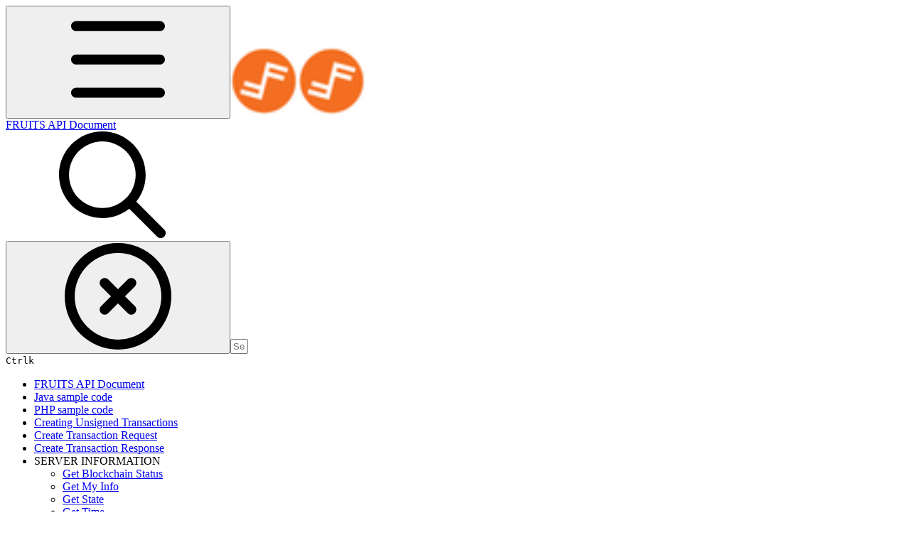

--- FILE ---
content_type: text/css; charset=utf-8
request_url: https://static-2v.gitbook.com/_next/static/css/919cadf6c2ad1dbc.css
body_size: 3621
content:
@font-face{font-family:Raleway;font-style:normal;font-weight:400;font-display:swap;src:url(https://static-2v.gitbook.com/_next/static/media/200388358b398524-s.woff2) format("woff2");unicode-range:u+0460-052f,u+1c80-1c8a,u+20b4,u+2de0-2dff,u+a640-a69f,u+fe2e-fe2f}@font-face{font-family:Raleway;font-style:normal;font-weight:400;font-display:swap;src:url(https://static-2v.gitbook.com/_next/static/media/6e67fad4fa881005-s.woff2) format("woff2");unicode-range:u+0301,u+0400-045f,u+0490-0491,u+04b0-04b1,u+2116}@font-face{font-family:Raleway;font-style:normal;font-weight:400;font-display:swap;src:url(https://static-2v.gitbook.com/_next/static/media/10dadb2e82d03733-s.woff2) format("woff2");unicode-range:u+0102-0103,u+0110-0111,u+0128-0129,u+0168-0169,u+01a0-01a1,u+01af-01b0,u+0300-0301,u+0303-0304,u+0308-0309,u+0323,u+0329,u+1ea0-1ef9,u+20ab}@font-face{font-family:Raleway;font-style:normal;font-weight:400;font-display:swap;src:url(https://static-2v.gitbook.com/_next/static/media/95d1875af7c44e92-s.woff2) format("woff2");unicode-range:u+0100-02ba,u+02bd-02c5,u+02c7-02cc,u+02ce-02d7,u+02dd-02ff,u+0304,u+0308,u+0329,u+1d00-1dbf,u+1e00-1e9f,u+1ef2-1eff,u+2020,u+20a0-20ab,u+20ad-20c0,u+2113,u+2c60-2c7f,u+a720-a7ff}@font-face{font-family:Raleway;font-style:normal;font-weight:400;font-display:swap;src:url(https://static-2v.gitbook.com/_next/static/media/630c17af355fa44e-s.woff2) format("woff2");unicode-range:u+00??,u+0131,u+0152-0153,u+02bb-02bc,u+02c6,u+02da,u+02dc,u+0304,u+0308,u+0329,u+2000-206f,u+20ac,u+2122,u+2191,u+2193,u+2212,u+2215,u+feff,u+fffd}@font-face{font-family:Raleway;font-style:normal;font-weight:500;font-display:swap;src:url(https://static-2v.gitbook.com/_next/static/media/200388358b398524-s.woff2) format("woff2");unicode-range:u+0460-052f,u+1c80-1c8a,u+20b4,u+2de0-2dff,u+a640-a69f,u+fe2e-fe2f}@font-face{font-family:Raleway;font-style:normal;font-weight:500;font-display:swap;src:url(https://static-2v.gitbook.com/_next/static/media/6e67fad4fa881005-s.woff2) format("woff2");unicode-range:u+0301,u+0400-045f,u+0490-0491,u+04b0-04b1,u+2116}@font-face{font-family:Raleway;font-style:normal;font-weight:500;font-display:swap;src:url(https://static-2v.gitbook.com/_next/static/media/10dadb2e82d03733-s.woff2) format("woff2");unicode-range:u+0102-0103,u+0110-0111,u+0128-0129,u+0168-0169,u+01a0-01a1,u+01af-01b0,u+0300-0301,u+0303-0304,u+0308-0309,u+0323,u+0329,u+1ea0-1ef9,u+20ab}@font-face{font-family:Raleway;font-style:normal;font-weight:500;font-display:swap;src:url(https://static-2v.gitbook.com/_next/static/media/95d1875af7c44e92-s.woff2) format("woff2");unicode-range:u+0100-02ba,u+02bd-02c5,u+02c7-02cc,u+02ce-02d7,u+02dd-02ff,u+0304,u+0308,u+0329,u+1d00-1dbf,u+1e00-1e9f,u+1ef2-1eff,u+2020,u+20a0-20ab,u+20ad-20c0,u+2113,u+2c60-2c7f,u+a720-a7ff}@font-face{font-family:Raleway;font-style:normal;font-weight:500;font-display:swap;src:url(https://static-2v.gitbook.com/_next/static/media/630c17af355fa44e-s.woff2) format("woff2");unicode-range:u+00??,u+0131,u+0152-0153,u+02bb-02bc,u+02c6,u+02da,u+02dc,u+0304,u+0308,u+0329,u+2000-206f,u+20ac,u+2122,u+2191,u+2193,u+2212,u+2215,u+feff,u+fffd}@font-face{font-family:Raleway;font-style:normal;font-weight:600;font-display:swap;src:url(https://static-2v.gitbook.com/_next/static/media/200388358b398524-s.woff2) format("woff2");unicode-range:u+0460-052f,u+1c80-1c8a,u+20b4,u+2de0-2dff,u+a640-a69f,u+fe2e-fe2f}@font-face{font-family:Raleway;font-style:normal;font-weight:600;font-display:swap;src:url(https://static-2v.gitbook.com/_next/static/media/6e67fad4fa881005-s.woff2) format("woff2");unicode-range:u+0301,u+0400-045f,u+0490-0491,u+04b0-04b1,u+2116}@font-face{font-family:Raleway;font-style:normal;font-weight:600;font-display:swap;src:url(https://static-2v.gitbook.com/_next/static/media/10dadb2e82d03733-s.woff2) format("woff2");unicode-range:u+0102-0103,u+0110-0111,u+0128-0129,u+0168-0169,u+01a0-01a1,u+01af-01b0,u+0300-0301,u+0303-0304,u+0308-0309,u+0323,u+0329,u+1ea0-1ef9,u+20ab}@font-face{font-family:Raleway;font-style:normal;font-weight:600;font-display:swap;src:url(https://static-2v.gitbook.com/_next/static/media/95d1875af7c44e92-s.woff2) format("woff2");unicode-range:u+0100-02ba,u+02bd-02c5,u+02c7-02cc,u+02ce-02d7,u+02dd-02ff,u+0304,u+0308,u+0329,u+1d00-1dbf,u+1e00-1e9f,u+1ef2-1eff,u+2020,u+20a0-20ab,u+20ad-20c0,u+2113,u+2c60-2c7f,u+a720-a7ff}@font-face{font-family:Raleway;font-style:normal;font-weight:600;font-display:swap;src:url(https://static-2v.gitbook.com/_next/static/media/630c17af355fa44e-s.woff2) format("woff2");unicode-range:u+00??,u+0131,u+0152-0153,u+02bb-02bc,u+02c6,u+02da,u+02dc,u+0304,u+0308,u+0329,u+2000-206f,u+20ac,u+2122,u+2191,u+2193,u+2212,u+2215,u+feff,u+fffd}@font-face{font-family:Raleway;font-style:normal;font-weight:700;font-display:swap;src:url(https://static-2v.gitbook.com/_next/static/media/200388358b398524-s.woff2) format("woff2");unicode-range:u+0460-052f,u+1c80-1c8a,u+20b4,u+2de0-2dff,u+a640-a69f,u+fe2e-fe2f}@font-face{font-family:Raleway;font-style:normal;font-weight:700;font-display:swap;src:url(https://static-2v.gitbook.com/_next/static/media/6e67fad4fa881005-s.woff2) format("woff2");unicode-range:u+0301,u+0400-045f,u+0490-0491,u+04b0-04b1,u+2116}@font-face{font-family:Raleway;font-style:normal;font-weight:700;font-display:swap;src:url(https://static-2v.gitbook.com/_next/static/media/10dadb2e82d03733-s.woff2) format("woff2");unicode-range:u+0102-0103,u+0110-0111,u+0128-0129,u+0168-0169,u+01a0-01a1,u+01af-01b0,u+0300-0301,u+0303-0304,u+0308-0309,u+0323,u+0329,u+1ea0-1ef9,u+20ab}@font-face{font-family:Raleway;font-style:normal;font-weight:700;font-display:swap;src:url(https://static-2v.gitbook.com/_next/static/media/95d1875af7c44e92-s.woff2) format("woff2");unicode-range:u+0100-02ba,u+02bd-02c5,u+02c7-02cc,u+02ce-02d7,u+02dd-02ff,u+0304,u+0308,u+0329,u+1d00-1dbf,u+1e00-1e9f,u+1ef2-1eff,u+2020,u+20a0-20ab,u+20ad-20c0,u+2113,u+2c60-2c7f,u+a720-a7ff}@font-face{font-family:Raleway;font-style:normal;font-weight:700;font-display:swap;src:url(https://static-2v.gitbook.com/_next/static/media/630c17af355fa44e-s.woff2) format("woff2");unicode-range:u+00??,u+0131,u+0152-0153,u+02bb-02bc,u+02c6,u+02da,u+02dc,u+0304,u+0308,u+0329,u+2000-206f,u+20ac,u+2122,u+2191,u+2193,u+2212,u+2215,u+feff,u+fffd}@font-face{font-family:Raleway Fallback;src:local("Arial");ascent-override:90.51%;descent-override:22.53%;line-gap-override:0.00%;size-adjust:103.86%}.__className_4ec088{font-family:Raleway,Raleway Fallback,system-ui,arial;font-style:normal}.__variable_4ec088{--font-content:"Raleway","Raleway Fallback",system-ui,arial}@font-face{font-family:Roboto;font-style:normal;font-weight:400;font-stretch:100%;font-display:swap;src:url(https://static-2v.gitbook.com/_next/static/media/456105d6ea6d39e0-s.woff2) format("woff2");unicode-range:u+0460-052f,u+1c80-1c8a,u+20b4,u+2de0-2dff,u+a640-a69f,u+fe2e-fe2f}@font-face{font-family:Roboto;font-style:normal;font-weight:400;font-stretch:100%;font-display:swap;src:url(https://static-2v.gitbook.com/_next/static/media/24c15609eaa28576-s.woff2) format("woff2");unicode-range:u+0301,u+0400-045f,u+0490-0491,u+04b0-04b1,u+2116}@font-face{font-family:Roboto;font-style:normal;font-weight:400;font-stretch:100%;font-display:swap;src:url(https://static-2v.gitbook.com/_next/static/media/84602850c8fd81c3-s.woff2) format("woff2");unicode-range:u+1f??}@font-face{font-family:Roboto;font-style:normal;font-weight:400;font-stretch:100%;font-display:swap;src:url(https://static-2v.gitbook.com/_next/static/media/63b255f18bea0ca9-s.woff2) format("woff2");unicode-range:u+0370-0377,u+037a-037f,u+0384-038a,u+038c,u+038e-03a1,u+03a3-03ff}@font-face{font-family:Roboto;font-style:normal;font-weight:400;font-stretch:100%;font-display:swap;src:url(https://static-2v.gitbook.com/_next/static/media/70bd82ac89b4fa42-s.woff2) format("woff2");unicode-range:u+0302-0303,u+0305,u+0307-0308,u+0310,u+0312,u+0315,u+031a,u+0326-0327,u+032c,u+032f-0330,u+0332-0333,u+0338,u+033a,u+0346,u+034d,u+0391-03a1,u+03a3-03a9,u+03b1-03c9,u+03d1,u+03d5-03d6,u+03f0-03f1,u+03f4-03f5,u+2016-2017,u+2034-2038,u+203c,u+2040,u+2043,u+2047,u+2050,u+2057,u+205f,u+2070-2071,u+2074-208e,u+2090-209c,u+20d0-20dc,u+20e1,u+20e5-20ef,u+2100-2112,u+2114-2115,u+2117-2121,u+2123-214f,u+2190,u+2192,u+2194-21ae,u+21b0-21e5,u+21f1-21f2,u+21f4-2211,u+2213-2214,u+2216-22ff,u+2308-230b,u+2310,u+2319,u+231c-2321,u+2336-237a,u+237c,u+2395,u+239b-23b7,u+23d0,u+23dc-23e1,u+2474-2475,u+25af,u+25b3,u+25b7,u+25bd,u+25c1,u+25ca,u+25cc,u+25fb,u+266d-266f,u+27c0-27ff,u+2900-2aff,u+2b0e-2b11,u+2b30-2b4c,u+2bfe,u+3030,u+ff5b,u+ff5d,u+1d400-1d7ff,u+1ee??}@font-face{font-family:Roboto;font-style:normal;font-weight:400;font-stretch:100%;font-display:swap;src:url(https://static-2v.gitbook.com/_next/static/media/627d916fd739a539-s.woff2) format("woff2");unicode-range:u+0001-000c,u+000e-001f,u+007f-009f,u+20dd-20e0,u+20e2-20e4,u+2150-218f,u+2190,u+2192,u+2194-2199,u+21af,u+21e6-21f0,u+21f3,u+2218-2219,u+2299,u+22c4-22c6,u+2300-243f,u+2440-244a,u+2460-24ff,u+25a0-27bf,u+28??,u+2921-2922,u+2981,u+29bf,u+29eb,u+2b??,u+4dc0-4dff,u+fff9-fffb,u+10140-1018e,u+10190-1019c,u+101a0,u+101d0-101fd,u+102e0-102fb,u+10e60-10e7e,u+1d2c0-1d2d3,u+1d2e0-1d37f,u+1f0??,u+1f100-1f1ad,u+1f1e6-1f1ff,u+1f30d-1f30f,u+1f315,u+1f31c,u+1f31e,u+1f320-1f32c,u+1f336,u+1f378,u+1f37d,u+1f382,u+1f393-1f39f,u+1f3a7-1f3a8,u+1f3ac-1f3af,u+1f3c2,u+1f3c4-1f3c6,u+1f3ca-1f3ce,u+1f3d4-1f3e0,u+1f3ed,u+1f3f1-1f3f3,u+1f3f5-1f3f7,u+1f408,u+1f415,u+1f41f,u+1f426,u+1f43f,u+1f441-1f442,u+1f444,u+1f446-1f449,u+1f44c-1f44e,u+1f453,u+1f46a,u+1f47d,u+1f4a3,u+1f4b0,u+1f4b3,u+1f4b9,u+1f4bb,u+1f4bf,u+1f4c8-1f4cb,u+1f4d6,u+1f4da,u+1f4df,u+1f4e3-1f4e6,u+1f4ea-1f4ed,u+1f4f7,u+1f4f9-1f4fb,u+1f4fd-1f4fe,u+1f503,u+1f507-1f50b,u+1f50d,u+1f512-1f513,u+1f53e-1f54a,u+1f54f-1f5fa,u+1f610,u+1f650-1f67f,u+1f687,u+1f68d,u+1f691,u+1f694,u+1f698,u+1f6ad,u+1f6b2,u+1f6b9-1f6ba,u+1f6bc,u+1f6c6-1f6cf,u+1f6d3-1f6d7,u+1f6e0-1f6ea,u+1f6f0-1f6f3,u+1f6f7-1f6fc,u+1f7??,u+1f800-1f80b,u+1f810-1f847,u+1f850-1f859,u+1f860-1f887,u+1f890-1f8ad,u+1f8b0-1f8bb,u+1f8c0-1f8c1,u+1f900-1f90b,u+1f93b,u+1f946,u+1f984,u+1f996,u+1f9e9,u+1fa00-1fa6f,u+1fa70-1fa7c,u+1fa80-1fa89,u+1fa8f-1fac6,u+1face-1fadc,u+1fadf-1fae9,u+1faf0-1faf8,u+1fb??}@font-face{font-family:Roboto;font-style:normal;font-weight:400;font-stretch:100%;font-display:swap;src:url(https://static-2v.gitbook.com/_next/static/media/4f77bef990aad698-s.woff2) format("woff2");unicode-range:u+0102-0103,u+0110-0111,u+0128-0129,u+0168-0169,u+01a0-01a1,u+01af-01b0,u+0300-0301,u+0303-0304,u+0308-0309,u+0323,u+0329,u+1ea0-1ef9,u+20ab}@font-face{font-family:Roboto;font-style:normal;font-weight:400;font-stretch:100%;font-display:swap;src:url(https://static-2v.gitbook.com/_next/static/media/2c07349e02a7b712-s.woff2) format("woff2");unicode-range:u+0100-02ba,u+02bd-02c5,u+02c7-02cc,u+02ce-02d7,u+02dd-02ff,u+0304,u+0308,u+0329,u+1d00-1dbf,u+1e00-1e9f,u+1ef2-1eff,u+2020,u+20a0-20ab,u+20ad-20c0,u+2113,u+2c60-2c7f,u+a720-a7ff}@font-face{font-family:Roboto;font-style:normal;font-weight:400;font-stretch:100%;font-display:swap;src:url(https://static-2v.gitbook.com/_next/static/media/47cbc4e2adbc5db9-s.woff2) format("woff2");unicode-range:u+00??,u+0131,u+0152-0153,u+02bb-02bc,u+02c6,u+02da,u+02dc,u+0304,u+0308,u+0329,u+2000-206f,u+20ac,u+2122,u+2191,u+2193,u+2212,u+2215,u+feff,u+fffd}@font-face{font-family:Roboto;font-style:normal;font-weight:500;font-stretch:100%;font-display:swap;src:url(https://static-2v.gitbook.com/_next/static/media/456105d6ea6d39e0-s.woff2) format("woff2");unicode-range:u+0460-052f,u+1c80-1c8a,u+20b4,u+2de0-2dff,u+a640-a69f,u+fe2e-fe2f}@font-face{font-family:Roboto;font-style:normal;font-weight:500;font-stretch:100%;font-display:swap;src:url(https://static-2v.gitbook.com/_next/static/media/24c15609eaa28576-s.woff2) format("woff2");unicode-range:u+0301,u+0400-045f,u+0490-0491,u+04b0-04b1,u+2116}@font-face{font-family:Roboto;font-style:normal;font-weight:500;font-stretch:100%;font-display:swap;src:url(https://static-2v.gitbook.com/_next/static/media/84602850c8fd81c3-s.woff2) format("woff2");unicode-range:u+1f??}@font-face{font-family:Roboto;font-style:normal;font-weight:500;font-stretch:100%;font-display:swap;src:url(https://static-2v.gitbook.com/_next/static/media/63b255f18bea0ca9-s.woff2) format("woff2");unicode-range:u+0370-0377,u+037a-037f,u+0384-038a,u+038c,u+038e-03a1,u+03a3-03ff}@font-face{font-family:Roboto;font-style:normal;font-weight:500;font-stretch:100%;font-display:swap;src:url(https://static-2v.gitbook.com/_next/static/media/70bd82ac89b4fa42-s.woff2) format("woff2");unicode-range:u+0302-0303,u+0305,u+0307-0308,u+0310,u+0312,u+0315,u+031a,u+0326-0327,u+032c,u+032f-0330,u+0332-0333,u+0338,u+033a,u+0346,u+034d,u+0391-03a1,u+03a3-03a9,u+03b1-03c9,u+03d1,u+03d5-03d6,u+03f0-03f1,u+03f4-03f5,u+2016-2017,u+2034-2038,u+203c,u+2040,u+2043,u+2047,u+2050,u+2057,u+205f,u+2070-2071,u+2074-208e,u+2090-209c,u+20d0-20dc,u+20e1,u+20e5-20ef,u+2100-2112,u+2114-2115,u+2117-2121,u+2123-214f,u+2190,u+2192,u+2194-21ae,u+21b0-21e5,u+21f1-21f2,u+21f4-2211,u+2213-2214,u+2216-22ff,u+2308-230b,u+2310,u+2319,u+231c-2321,u+2336-237a,u+237c,u+2395,u+239b-23b7,u+23d0,u+23dc-23e1,u+2474-2475,u+25af,u+25b3,u+25b7,u+25bd,u+25c1,u+25ca,u+25cc,u+25fb,u+266d-266f,u+27c0-27ff,u+2900-2aff,u+2b0e-2b11,u+2b30-2b4c,u+2bfe,u+3030,u+ff5b,u+ff5d,u+1d400-1d7ff,u+1ee??}@font-face{font-family:Roboto;font-style:normal;font-weight:500;font-stretch:100%;font-display:swap;src:url(https://static-2v.gitbook.com/_next/static/media/627d916fd739a539-s.woff2) format("woff2");unicode-range:u+0001-000c,u+000e-001f,u+007f-009f,u+20dd-20e0,u+20e2-20e4,u+2150-218f,u+2190,u+2192,u+2194-2199,u+21af,u+21e6-21f0,u+21f3,u+2218-2219,u+2299,u+22c4-22c6,u+2300-243f,u+2440-244a,u+2460-24ff,u+25a0-27bf,u+28??,u+2921-2922,u+2981,u+29bf,u+29eb,u+2b??,u+4dc0-4dff,u+fff9-fffb,u+10140-1018e,u+10190-1019c,u+101a0,u+101d0-101fd,u+102e0-102fb,u+10e60-10e7e,u+1d2c0-1d2d3,u+1d2e0-1d37f,u+1f0??,u+1f100-1f1ad,u+1f1e6-1f1ff,u+1f30d-1f30f,u+1f315,u+1f31c,u+1f31e,u+1f320-1f32c,u+1f336,u+1f378,u+1f37d,u+1f382,u+1f393-1f39f,u+1f3a7-1f3a8,u+1f3ac-1f3af,u+1f3c2,u+1f3c4-1f3c6,u+1f3ca-1f3ce,u+1f3d4-1f3e0,u+1f3ed,u+1f3f1-1f3f3,u+1f3f5-1f3f7,u+1f408,u+1f415,u+1f41f,u+1f426,u+1f43f,u+1f441-1f442,u+1f444,u+1f446-1f449,u+1f44c-1f44e,u+1f453,u+1f46a,u+1f47d,u+1f4a3,u+1f4b0,u+1f4b3,u+1f4b9,u+1f4bb,u+1f4bf,u+1f4c8-1f4cb,u+1f4d6,u+1f4da,u+1f4df,u+1f4e3-1f4e6,u+1f4ea-1f4ed,u+1f4f7,u+1f4f9-1f4fb,u+1f4fd-1f4fe,u+1f503,u+1f507-1f50b,u+1f50d,u+1f512-1f513,u+1f53e-1f54a,u+1f54f-1f5fa,u+1f610,u+1f650-1f67f,u+1f687,u+1f68d,u+1f691,u+1f694,u+1f698,u+1f6ad,u+1f6b2,u+1f6b9-1f6ba,u+1f6bc,u+1f6c6-1f6cf,u+1f6d3-1f6d7,u+1f6e0-1f6ea,u+1f6f0-1f6f3,u+1f6f7-1f6fc,u+1f7??,u+1f800-1f80b,u+1f810-1f847,u+1f850-1f859,u+1f860-1f887,u+1f890-1f8ad,u+1f8b0-1f8bb,u+1f8c0-1f8c1,u+1f900-1f90b,u+1f93b,u+1f946,u+1f984,u+1f996,u+1f9e9,u+1fa00-1fa6f,u+1fa70-1fa7c,u+1fa80-1fa89,u+1fa8f-1fac6,u+1face-1fadc,u+1fadf-1fae9,u+1faf0-1faf8,u+1fb??}@font-face{font-family:Roboto;font-style:normal;font-weight:500;font-stretch:100%;font-display:swap;src:url(https://static-2v.gitbook.com/_next/static/media/4f77bef990aad698-s.woff2) format("woff2");unicode-range:u+0102-0103,u+0110-0111,u+0128-0129,u+0168-0169,u+01a0-01a1,u+01af-01b0,u+0300-0301,u+0303-0304,u+0308-0309,u+0323,u+0329,u+1ea0-1ef9,u+20ab}@font-face{font-family:Roboto;font-style:normal;font-weight:500;font-stretch:100%;font-display:swap;src:url(https://static-2v.gitbook.com/_next/static/media/2c07349e02a7b712-s.woff2) format("woff2");unicode-range:u+0100-02ba,u+02bd-02c5,u+02c7-02cc,u+02ce-02d7,u+02dd-02ff,u+0304,u+0308,u+0329,u+1d00-1dbf,u+1e00-1e9f,u+1ef2-1eff,u+2020,u+20a0-20ab,u+20ad-20c0,u+2113,u+2c60-2c7f,u+a720-a7ff}@font-face{font-family:Roboto;font-style:normal;font-weight:500;font-stretch:100%;font-display:swap;src:url(https://static-2v.gitbook.com/_next/static/media/47cbc4e2adbc5db9-s.woff2) format("woff2");unicode-range:u+00??,u+0131,u+0152-0153,u+02bb-02bc,u+02c6,u+02da,u+02dc,u+0304,u+0308,u+0329,u+2000-206f,u+20ac,u+2122,u+2191,u+2193,u+2212,u+2215,u+feff,u+fffd}@font-face{font-family:Roboto;font-style:normal;font-weight:600;font-stretch:100%;font-display:swap;src:url(https://static-2v.gitbook.com/_next/static/media/456105d6ea6d39e0-s.woff2) format("woff2");unicode-range:u+0460-052f,u+1c80-1c8a,u+20b4,u+2de0-2dff,u+a640-a69f,u+fe2e-fe2f}@font-face{font-family:Roboto;font-style:normal;font-weight:600;font-stretch:100%;font-display:swap;src:url(https://static-2v.gitbook.com/_next/static/media/24c15609eaa28576-s.woff2) format("woff2");unicode-range:u+0301,u+0400-045f,u+0490-0491,u+04b0-04b1,u+2116}@font-face{font-family:Roboto;font-style:normal;font-weight:600;font-stretch:100%;font-display:swap;src:url(https://static-2v.gitbook.com/_next/static/media/84602850c8fd81c3-s.woff2) format("woff2");unicode-range:u+1f??}@font-face{font-family:Roboto;font-style:normal;font-weight:600;font-stretch:100%;font-display:swap;src:url(https://static-2v.gitbook.com/_next/static/media/63b255f18bea0ca9-s.woff2) format("woff2");unicode-range:u+0370-0377,u+037a-037f,u+0384-038a,u+038c,u+038e-03a1,u+03a3-03ff}@font-face{font-family:Roboto;font-style:normal;font-weight:600;font-stretch:100%;font-display:swap;src:url(https://static-2v.gitbook.com/_next/static/media/70bd82ac89b4fa42-s.woff2) format("woff2");unicode-range:u+0302-0303,u+0305,u+0307-0308,u+0310,u+0312,u+0315,u+031a,u+0326-0327,u+032c,u+032f-0330,u+0332-0333,u+0338,u+033a,u+0346,u+034d,u+0391-03a1,u+03a3-03a9,u+03b1-03c9,u+03d1,u+03d5-03d6,u+03f0-03f1,u+03f4-03f5,u+2016-2017,u+2034-2038,u+203c,u+2040,u+2043,u+2047,u+2050,u+2057,u+205f,u+2070-2071,u+2074-208e,u+2090-209c,u+20d0-20dc,u+20e1,u+20e5-20ef,u+2100-2112,u+2114-2115,u+2117-2121,u+2123-214f,u+2190,u+2192,u+2194-21ae,u+21b0-21e5,u+21f1-21f2,u+21f4-2211,u+2213-2214,u+2216-22ff,u+2308-230b,u+2310,u+2319,u+231c-2321,u+2336-237a,u+237c,u+2395,u+239b-23b7,u+23d0,u+23dc-23e1,u+2474-2475,u+25af,u+25b3,u+25b7,u+25bd,u+25c1,u+25ca,u+25cc,u+25fb,u+266d-266f,u+27c0-27ff,u+2900-2aff,u+2b0e-2b11,u+2b30-2b4c,u+2bfe,u+3030,u+ff5b,u+ff5d,u+1d400-1d7ff,u+1ee??}@font-face{font-family:Roboto;font-style:normal;font-weight:600;font-stretch:100%;font-display:swap;src:url(https://static-2v.gitbook.com/_next/static/media/627d916fd739a539-s.woff2) format("woff2");unicode-range:u+0001-000c,u+000e-001f,u+007f-009f,u+20dd-20e0,u+20e2-20e4,u+2150-218f,u+2190,u+2192,u+2194-2199,u+21af,u+21e6-21f0,u+21f3,u+2218-2219,u+2299,u+22c4-22c6,u+2300-243f,u+2440-244a,u+2460-24ff,u+25a0-27bf,u+28??,u+2921-2922,u+2981,u+29bf,u+29eb,u+2b??,u+4dc0-4dff,u+fff9-fffb,u+10140-1018e,u+10190-1019c,u+101a0,u+101d0-101fd,u+102e0-102fb,u+10e60-10e7e,u+1d2c0-1d2d3,u+1d2e0-1d37f,u+1f0??,u+1f100-1f1ad,u+1f1e6-1f1ff,u+1f30d-1f30f,u+1f315,u+1f31c,u+1f31e,u+1f320-1f32c,u+1f336,u+1f378,u+1f37d,u+1f382,u+1f393-1f39f,u+1f3a7-1f3a8,u+1f3ac-1f3af,u+1f3c2,u+1f3c4-1f3c6,u+1f3ca-1f3ce,u+1f3d4-1f3e0,u+1f3ed,u+1f3f1-1f3f3,u+1f3f5-1f3f7,u+1f408,u+1f415,u+1f41f,u+1f426,u+1f43f,u+1f441-1f442,u+1f444,u+1f446-1f449,u+1f44c-1f44e,u+1f453,u+1f46a,u+1f47d,u+1f4a3,u+1f4b0,u+1f4b3,u+1f4b9,u+1f4bb,u+1f4bf,u+1f4c8-1f4cb,u+1f4d6,u+1f4da,u+1f4df,u+1f4e3-1f4e6,u+1f4ea-1f4ed,u+1f4f7,u+1f4f9-1f4fb,u+1f4fd-1f4fe,u+1f503,u+1f507-1f50b,u+1f50d,u+1f512-1f513,u+1f53e-1f54a,u+1f54f-1f5fa,u+1f610,u+1f650-1f67f,u+1f687,u+1f68d,u+1f691,u+1f694,u+1f698,u+1f6ad,u+1f6b2,u+1f6b9-1f6ba,u+1f6bc,u+1f6c6-1f6cf,u+1f6d3-1f6d7,u+1f6e0-1f6ea,u+1f6f0-1f6f3,u+1f6f7-1f6fc,u+1f7??,u+1f800-1f80b,u+1f810-1f847,u+1f850-1f859,u+1f860-1f887,u+1f890-1f8ad,u+1f8b0-1f8bb,u+1f8c0-1f8c1,u+1f900-1f90b,u+1f93b,u+1f946,u+1f984,u+1f996,u+1f9e9,u+1fa00-1fa6f,u+1fa70-1fa7c,u+1fa80-1fa89,u+1fa8f-1fac6,u+1face-1fadc,u+1fadf-1fae9,u+1faf0-1faf8,u+1fb??}@font-face{font-family:Roboto;font-style:normal;font-weight:600;font-stretch:100%;font-display:swap;src:url(https://static-2v.gitbook.com/_next/static/media/4f77bef990aad698-s.woff2) format("woff2");unicode-range:u+0102-0103,u+0110-0111,u+0128-0129,u+0168-0169,u+01a0-01a1,u+01af-01b0,u+0300-0301,u+0303-0304,u+0308-0309,u+0323,u+0329,u+1ea0-1ef9,u+20ab}@font-face{font-family:Roboto;font-style:normal;font-weight:600;font-stretch:100%;font-display:swap;src:url(https://static-2v.gitbook.com/_next/static/media/2c07349e02a7b712-s.woff2) format("woff2");unicode-range:u+0100-02ba,u+02bd-02c5,u+02c7-02cc,u+02ce-02d7,u+02dd-02ff,u+0304,u+0308,u+0329,u+1d00-1dbf,u+1e00-1e9f,u+1ef2-1eff,u+2020,u+20a0-20ab,u+20ad-20c0,u+2113,u+2c60-2c7f,u+a720-a7ff}@font-face{font-family:Roboto;font-style:normal;font-weight:600;font-stretch:100%;font-display:swap;src:url(https://static-2v.gitbook.com/_next/static/media/47cbc4e2adbc5db9-s.woff2) format("woff2");unicode-range:u+00??,u+0131,u+0152-0153,u+02bb-02bc,u+02c6,u+02da,u+02dc,u+0304,u+0308,u+0329,u+2000-206f,u+20ac,u+2122,u+2191,u+2193,u+2212,u+2215,u+feff,u+fffd}@font-face{font-family:Roboto;font-style:normal;font-weight:700;font-stretch:100%;font-display:swap;src:url(https://static-2v.gitbook.com/_next/static/media/456105d6ea6d39e0-s.woff2) format("woff2");unicode-range:u+0460-052f,u+1c80-1c8a,u+20b4,u+2de0-2dff,u+a640-a69f,u+fe2e-fe2f}@font-face{font-family:Roboto;font-style:normal;font-weight:700;font-stretch:100%;font-display:swap;src:url(https://static-2v.gitbook.com/_next/static/media/24c15609eaa28576-s.woff2) format("woff2");unicode-range:u+0301,u+0400-045f,u+0490-0491,u+04b0-04b1,u+2116}@font-face{font-family:Roboto;font-style:normal;font-weight:700;font-stretch:100%;font-display:swap;src:url(https://static-2v.gitbook.com/_next/static/media/84602850c8fd81c3-s.woff2) format("woff2");unicode-range:u+1f??}@font-face{font-family:Roboto;font-style:normal;font-weight:700;font-stretch:100%;font-display:swap;src:url(https://static-2v.gitbook.com/_next/static/media/63b255f18bea0ca9-s.woff2) format("woff2");unicode-range:u+0370-0377,u+037a-037f,u+0384-038a,u+038c,u+038e-03a1,u+03a3-03ff}@font-face{font-family:Roboto;font-style:normal;font-weight:700;font-stretch:100%;font-display:swap;src:url(https://static-2v.gitbook.com/_next/static/media/70bd82ac89b4fa42-s.woff2) format("woff2");unicode-range:u+0302-0303,u+0305,u+0307-0308,u+0310,u+0312,u+0315,u+031a,u+0326-0327,u+032c,u+032f-0330,u+0332-0333,u+0338,u+033a,u+0346,u+034d,u+0391-03a1,u+03a3-03a9,u+03b1-03c9,u+03d1,u+03d5-03d6,u+03f0-03f1,u+03f4-03f5,u+2016-2017,u+2034-2038,u+203c,u+2040,u+2043,u+2047,u+2050,u+2057,u+205f,u+2070-2071,u+2074-208e,u+2090-209c,u+20d0-20dc,u+20e1,u+20e5-20ef,u+2100-2112,u+2114-2115,u+2117-2121,u+2123-214f,u+2190,u+2192,u+2194-21ae,u+21b0-21e5,u+21f1-21f2,u+21f4-2211,u+2213-2214,u+2216-22ff,u+2308-230b,u+2310,u+2319,u+231c-2321,u+2336-237a,u+237c,u+2395,u+239b-23b7,u+23d0,u+23dc-23e1,u+2474-2475,u+25af,u+25b3,u+25b7,u+25bd,u+25c1,u+25ca,u+25cc,u+25fb,u+266d-266f,u+27c0-27ff,u+2900-2aff,u+2b0e-2b11,u+2b30-2b4c,u+2bfe,u+3030,u+ff5b,u+ff5d,u+1d400-1d7ff,u+1ee??}@font-face{font-family:Roboto;font-style:normal;font-weight:700;font-stretch:100%;font-display:swap;src:url(https://static-2v.gitbook.com/_next/static/media/627d916fd739a539-s.woff2) format("woff2");unicode-range:u+0001-000c,u+000e-001f,u+007f-009f,u+20dd-20e0,u+20e2-20e4,u+2150-218f,u+2190,u+2192,u+2194-2199,u+21af,u+21e6-21f0,u+21f3,u+2218-2219,u+2299,u+22c4-22c6,u+2300-243f,u+2440-244a,u+2460-24ff,u+25a0-27bf,u+28??,u+2921-2922,u+2981,u+29bf,u+29eb,u+2b??,u+4dc0-4dff,u+fff9-fffb,u+10140-1018e,u+10190-1019c,u+101a0,u+101d0-101fd,u+102e0-102fb,u+10e60-10e7e,u+1d2c0-1d2d3,u+1d2e0-1d37f,u+1f0??,u+1f100-1f1ad,u+1f1e6-1f1ff,u+1f30d-1f30f,u+1f315,u+1f31c,u+1f31e,u+1f320-1f32c,u+1f336,u+1f378,u+1f37d,u+1f382,u+1f393-1f39f,u+1f3a7-1f3a8,u+1f3ac-1f3af,u+1f3c2,u+1f3c4-1f3c6,u+1f3ca-1f3ce,u+1f3d4-1f3e0,u+1f3ed,u+1f3f1-1f3f3,u+1f3f5-1f3f7,u+1f408,u+1f415,u+1f41f,u+1f426,u+1f43f,u+1f441-1f442,u+1f444,u+1f446-1f449,u+1f44c-1f44e,u+1f453,u+1f46a,u+1f47d,u+1f4a3,u+1f4b0,u+1f4b3,u+1f4b9,u+1f4bb,u+1f4bf,u+1f4c8-1f4cb,u+1f4d6,u+1f4da,u+1f4df,u+1f4e3-1f4e6,u+1f4ea-1f4ed,u+1f4f7,u+1f4f9-1f4fb,u+1f4fd-1f4fe,u+1f503,u+1f507-1f50b,u+1f50d,u+1f512-1f513,u+1f53e-1f54a,u+1f54f-1f5fa,u+1f610,u+1f650-1f67f,u+1f687,u+1f68d,u+1f691,u+1f694,u+1f698,u+1f6ad,u+1f6b2,u+1f6b9-1f6ba,u+1f6bc,u+1f6c6-1f6cf,u+1f6d3-1f6d7,u+1f6e0-1f6ea,u+1f6f0-1f6f3,u+1f6f7-1f6fc,u+1f7??,u+1f800-1f80b,u+1f810-1f847,u+1f850-1f859,u+1f860-1f887,u+1f890-1f8ad,u+1f8b0-1f8bb,u+1f8c0-1f8c1,u+1f900-1f90b,u+1f93b,u+1f946,u+1f984,u+1f996,u+1f9e9,u+1fa00-1fa6f,u+1fa70-1fa7c,u+1fa80-1fa89,u+1fa8f-1fac6,u+1face-1fadc,u+1fadf-1fae9,u+1faf0-1faf8,u+1fb??}@font-face{font-family:Roboto;font-style:normal;font-weight:700;font-stretch:100%;font-display:swap;src:url(https://static-2v.gitbook.com/_next/static/media/4f77bef990aad698-s.woff2) format("woff2");unicode-range:u+0102-0103,u+0110-0111,u+0128-0129,u+0168-0169,u+01a0-01a1,u+01af-01b0,u+0300-0301,u+0303-0304,u+0308-0309,u+0323,u+0329,u+1ea0-1ef9,u+20ab}@font-face{font-family:Roboto;font-style:normal;font-weight:700;font-stretch:100%;font-display:swap;src:url(https://static-2v.gitbook.com/_next/static/media/2c07349e02a7b712-s.woff2) format("woff2");unicode-range:u+0100-02ba,u+02bd-02c5,u+02c7-02cc,u+02ce-02d7,u+02dd-02ff,u+0304,u+0308,u+0329,u+1d00-1dbf,u+1e00-1e9f,u+1ef2-1eff,u+2020,u+20a0-20ab,u+20ad-20c0,u+2113,u+2c60-2c7f,u+a720-a7ff}@font-face{font-family:Roboto;font-style:normal;font-weight:700;font-stretch:100%;font-display:swap;src:url(https://static-2v.gitbook.com/_next/static/media/47cbc4e2adbc5db9-s.woff2) format("woff2");unicode-range:u+00??,u+0131,u+0152-0153,u+02bb-02bc,u+02c6,u+02da,u+02dc,u+0304,u+0308,u+0329,u+2000-206f,u+20ac,u+2122,u+2191,u+2193,u+2212,u+2215,u+feff,u+fffd}@font-face{font-family:Roboto Fallback;src:local("Arial");ascent-override:92.98%;descent-override:24.47%;line-gap-override:0.00%;size-adjust:99.78%}.__className_37a5dc{font-family:Roboto,Roboto Fallback,system-ui,arial;font-style:normal}.__variable_37a5dc{--font-content:"Roboto","Roboto Fallback",system-ui,arial}@font-face{font-family:Roboto Slab;font-style:normal;font-weight:400;font-display:swap;src:url(https://static-2v.gitbook.com/_next/static/media/9329b4c88e9a4c65-s.woff2) format("woff2");unicode-range:u+0460-052f,u+1c80-1c8a,u+20b4,u+2de0-2dff,u+a640-a69f,u+fe2e-fe2f}@font-face{font-family:Roboto Slab;font-style:normal;font-weight:400;font-display:swap;src:url(https://static-2v.gitbook.com/_next/static/media/9f0283fb0a17d415-s.woff2) format("woff2");unicode-range:u+0301,u+0400-045f,u+0490-0491,u+04b0-04b1,u+2116}@font-face{font-family:Roboto Slab;font-style:normal;font-weight:400;font-display:swap;src:url(https://static-2v.gitbook.com/_next/static/media/b23d6f79e2f70fe0-s.woff2) format("woff2");unicode-range:u+1f??}@font-face{font-family:Roboto Slab;font-style:normal;font-weight:400;font-display:swap;src:url(https://static-2v.gitbook.com/_next/static/media/15654ee4be496d3b-s.woff2) format("woff2");unicode-range:u+0370-0377,u+037a-037f,u+0384-038a,u+038c,u+038e-03a1,u+03a3-03ff}@font-face{font-family:Roboto Slab;font-style:normal;font-weight:400;font-display:swap;src:url(https://static-2v.gitbook.com/_next/static/media/3ccba4c07802ced8-s.woff2) format("woff2");unicode-range:u+0102-0103,u+0110-0111,u+0128-0129,u+0168-0169,u+01a0-01a1,u+01af-01b0,u+0300-0301,u+0303-0304,u+0308-0309,u+0323,u+0329,u+1ea0-1ef9,u+20ab}@font-face{font-family:Roboto Slab;font-style:normal;font-weight:400;font-display:swap;src:url(https://static-2v.gitbook.com/_next/static/media/f87b4cd8ba51c436-s.woff2) format("woff2");unicode-range:u+0100-02ba,u+02bd-02c5,u+02c7-02cc,u+02ce-02d7,u+02dd-02ff,u+0304,u+0308,u+0329,u+1d00-1dbf,u+1e00-1e9f,u+1ef2-1eff,u+2020,u+20a0-20ab,u+20ad-20c0,u+2113,u+2c60-2c7f,u+a720-a7ff}@font-face{font-family:Roboto Slab;font-style:normal;font-weight:400;font-display:swap;src:url(https://static-2v.gitbook.com/_next/static/media/a88c13d5f58b71d4-s.woff2) format("woff2");unicode-range:u+00??,u+0131,u+0152-0153,u+02bb-02bc,u+02c6,u+02da,u+02dc,u+0304,u+0308,u+0329,u+2000-206f,u+20ac,u+2122,u+2191,u+2193,u+2212,u+2215,u+feff,u+fffd}@font-face{font-family:Roboto Slab;font-style:normal;font-weight:500;font-display:swap;src:url(https://static-2v.gitbook.com/_next/static/media/9329b4c88e9a4c65-s.woff2) format("woff2");unicode-range:u+0460-052f,u+1c80-1c8a,u+20b4,u+2de0-2dff,u+a640-a69f,u+fe2e-fe2f}@font-face{font-family:Roboto Slab;font-style:normal;font-weight:500;font-display:swap;src:url(https://static-2v.gitbook.com/_next/static/media/9f0283fb0a17d415-s.woff2) format("woff2");unicode-range:u+0301,u+0400-045f,u+0490-0491,u+04b0-04b1,u+2116}@font-face{font-family:Roboto Slab;font-style:normal;font-weight:500;font-display:swap;src:url(https://static-2v.gitbook.com/_next/static/media/b23d6f79e2f70fe0-s.woff2) format("woff2");unicode-range:u+1f??}@font-face{font-family:Roboto Slab;font-style:normal;font-weight:500;font-display:swap;src:url(https://static-2v.gitbook.com/_next/static/media/15654ee4be496d3b-s.woff2) format("woff2");unicode-range:u+0370-0377,u+037a-037f,u+0384-038a,u+038c,u+038e-03a1,u+03a3-03ff}@font-face{font-family:Roboto Slab;font-style:normal;font-weight:500;font-display:swap;src:url(https://static-2v.gitbook.com/_next/static/media/3ccba4c07802ced8-s.woff2) format("woff2");unicode-range:u+0102-0103,u+0110-0111,u+0128-0129,u+0168-0169,u+01a0-01a1,u+01af-01b0,u+0300-0301,u+0303-0304,u+0308-0309,u+0323,u+0329,u+1ea0-1ef9,u+20ab}@font-face{font-family:Roboto Slab;font-style:normal;font-weight:500;font-display:swap;src:url(https://static-2v.gitbook.com/_next/static/media/f87b4cd8ba51c436-s.woff2) format("woff2");unicode-range:u+0100-02ba,u+02bd-02c5,u+02c7-02cc,u+02ce-02d7,u+02dd-02ff,u+0304,u+0308,u+0329,u+1d00-1dbf,u+1e00-1e9f,u+1ef2-1eff,u+2020,u+20a0-20ab,u+20ad-20c0,u+2113,u+2c60-2c7f,u+a720-a7ff}@font-face{font-family:Roboto Slab;font-style:normal;font-weight:500;font-display:swap;src:url(https://static-2v.gitbook.com/_next/static/media/a88c13d5f58b71d4-s.woff2) format("woff2");unicode-range:u+00??,u+0131,u+0152-0153,u+02bb-02bc,u+02c6,u+02da,u+02dc,u+0304,u+0308,u+0329,u+2000-206f,u+20ac,u+2122,u+2191,u+2193,u+2212,u+2215,u+feff,u+fffd}@font-face{font-family:Roboto Slab;font-style:normal;font-weight:600;font-display:swap;src:url(https://static-2v.gitbook.com/_next/static/media/9329b4c88e9a4c65-s.woff2) format("woff2");unicode-range:u+0460-052f,u+1c80-1c8a,u+20b4,u+2de0-2dff,u+a640-a69f,u+fe2e-fe2f}@font-face{font-family:Roboto Slab;font-style:normal;font-weight:600;font-display:swap;src:url(https://static-2v.gitbook.com/_next/static/media/9f0283fb0a17d415-s.woff2) format("woff2");unicode-range:u+0301,u+0400-045f,u+0490-0491,u+04b0-04b1,u+2116}@font-face{font-family:Roboto Slab;font-style:normal;font-weight:600;font-display:swap;src:url(https://static-2v.gitbook.com/_next/static/media/b23d6f79e2f70fe0-s.woff2) format("woff2");unicode-range:u+1f??}@font-face{font-family:Roboto Slab;font-style:normal;font-weight:600;font-display:swap;src:url(https://static-2v.gitbook.com/_next/static/media/15654ee4be496d3b-s.woff2) format("woff2");unicode-range:u+0370-0377,u+037a-037f,u+0384-038a,u+038c,u+038e-03a1,u+03a3-03ff}@font-face{font-family:Roboto Slab;font-style:normal;font-weight:600;font-display:swap;src:url(https://static-2v.gitbook.com/_next/static/media/3ccba4c07802ced8-s.woff2) format("woff2");unicode-range:u+0102-0103,u+0110-0111,u+0128-0129,u+0168-0169,u+01a0-01a1,u+01af-01b0,u+0300-0301,u+0303-0304,u+0308-0309,u+0323,u+0329,u+1ea0-1ef9,u+20ab}@font-face{font-family:Roboto Slab;font-style:normal;font-weight:600;font-display:swap;src:url(https://static-2v.gitbook.com/_next/static/media/f87b4cd8ba51c436-s.woff2) format("woff2");unicode-range:u+0100-02ba,u+02bd-02c5,u+02c7-02cc,u+02ce-02d7,u+02dd-02ff,u+0304,u+0308,u+0329,u+1d00-1dbf,u+1e00-1e9f,u+1ef2-1eff,u+2020,u+20a0-20ab,u+20ad-20c0,u+2113,u+2c60-2c7f,u+a720-a7ff}@font-face{font-family:Roboto Slab;font-style:normal;font-weight:600;font-display:swap;src:url(https://static-2v.gitbook.com/_next/static/media/a88c13d5f58b71d4-s.woff2) format("woff2");unicode-range:u+00??,u+0131,u+0152-0153,u+02bb-02bc,u+02c6,u+02da,u+02dc,u+0304,u+0308,u+0329,u+2000-206f,u+20ac,u+2122,u+2191,u+2193,u+2212,u+2215,u+feff,u+fffd}@font-face{font-family:Roboto Slab;font-style:normal;font-weight:700;font-display:swap;src:url(https://static-2v.gitbook.com/_next/static/media/9329b4c88e9a4c65-s.woff2) format("woff2");unicode-range:u+0460-052f,u+1c80-1c8a,u+20b4,u+2de0-2dff,u+a640-a69f,u+fe2e-fe2f}@font-face{font-family:Roboto Slab;font-style:normal;font-weight:700;font-display:swap;src:url(https://static-2v.gitbook.com/_next/static/media/9f0283fb0a17d415-s.woff2) format("woff2");unicode-range:u+0301,u+0400-045f,u+0490-0491,u+04b0-04b1,u+2116}@font-face{font-family:Roboto Slab;font-style:normal;font-weight:700;font-display:swap;src:url(https://static-2v.gitbook.com/_next/static/media/b23d6f79e2f70fe0-s.woff2) format("woff2");unicode-range:u+1f??}@font-face{font-family:Roboto Slab;font-style:normal;font-weight:700;font-display:swap;src:url(https://static-2v.gitbook.com/_next/static/media/15654ee4be496d3b-s.woff2) format("woff2");unicode-range:u+0370-0377,u+037a-037f,u+0384-038a,u+038c,u+038e-03a1,u+03a3-03ff}@font-face{font-family:Roboto Slab;font-style:normal;font-weight:700;font-display:swap;src:url(https://static-2v.gitbook.com/_next/static/media/3ccba4c07802ced8-s.woff2) format("woff2");unicode-range:u+0102-0103,u+0110-0111,u+0128-0129,u+0168-0169,u+01a0-01a1,u+01af-01b0,u+0300-0301,u+0303-0304,u+0308-0309,u+0323,u+0329,u+1ea0-1ef9,u+20ab}@font-face{font-family:Roboto Slab;font-style:normal;font-weight:700;font-display:swap;src:url(https://static-2v.gitbook.com/_next/static/media/f87b4cd8ba51c436-s.woff2) format("woff2");unicode-range:u+0100-02ba,u+02bd-02c5,u+02c7-02cc,u+02ce-02d7,u+02dd-02ff,u+0304,u+0308,u+0329,u+1d00-1dbf,u+1e00-1e9f,u+1ef2-1eff,u+2020,u+20a0-20ab,u+20ad-20c0,u+2113,u+2c60-2c7f,u+a720-a7ff}@font-face{font-family:Roboto Slab;font-style:normal;font-weight:700;font-display:swap;src:url(https://static-2v.gitbook.com/_next/static/media/a88c13d5f58b71d4-s.woff2) format("woff2");unicode-range:u+00??,u+0131,u+0152-0153,u+02bb-02bc,u+02c6,u+02da,u+02dc,u+0304,u+0308,u+0329,u+2000-206f,u+20ac,u+2122,u+2191,u+2193,u+2212,u+2215,u+feff,u+fffd}@font-face{font-family:Roboto Slab Fallback;src:local("Times New Roman");ascent-override:89.69%;descent-override:23.20%;line-gap-override:0.00%;size-adjust:116.83%}.__className_c8ce61{font-family:Roboto Slab,Roboto Slab Fallback,system-ui,arial;font-style:normal}.__variable_c8ce61{--font-content:"Roboto Slab","Roboto Slab Fallback",system-ui,arial}@font-face{font-family:Source Sans\ 3;font-style:normal;font-weight:400;font-display:swap;src:url(https://static-2v.gitbook.com/_next/static/media/88da59c891d37117-s.woff2) format("woff2");unicode-range:u+0460-052f,u+1c80-1c8a,u+20b4,u+2de0-2dff,u+a640-a69f,u+fe2e-fe2f}@font-face{font-family:Source Sans\ 3;font-style:normal;font-weight:400;font-display:swap;src:url(https://static-2v.gitbook.com/_next/static/media/1e377d93cbdd6b44-s.woff2) format("woff2");unicode-range:u+0301,u+0400-045f,u+0490-0491,u+04b0-04b1,u+2116}@font-face{font-family:Source Sans\ 3;font-style:normal;font-weight:400;font-display:swap;src:url(https://static-2v.gitbook.com/_next/static/media/36d711d427a06e51-s.woff2) format("woff2");unicode-range:u+1f??}@font-face{font-family:Source Sans\ 3;font-style:normal;font-weight:400;font-display:swap;src:url(https://static-2v.gitbook.com/_next/static/media/f1f7cdf240180e28-s.woff2) format("woff2");unicode-range:u+0370-0377,u+037a-037f,u+0384-038a,u+038c,u+038e-03a1,u+03a3-03ff}@font-face{font-family:Source Sans\ 3;font-style:normal;font-weight:400;font-display:swap;src:url(https://static-2v.gitbook.com/_next/static/media/55fbdf033607a0e1-s.woff2) format("woff2");unicode-range:u+0102-0103,u+0110-0111,u+0128-0129,u+0168-0169,u+01a0-01a1,u+01af-01b0,u+0300-0301,u+0303-0304,u+0308-0309,u+0323,u+0329,u+1ea0-1ef9,u+20ab}@font-face{font-family:Source Sans\ 3;font-style:normal;font-weight:400;font-display:swap;src:url(https://static-2v.gitbook.com/_next/static/media/b6a6f0b43d027304-s.woff2) format("woff2");unicode-range:u+0100-02ba,u+02bd-02c5,u+02c7-02cc,u+02ce-02d7,u+02dd-02ff,u+0304,u+0308,u+0329,u+1d00-1dbf,u+1e00-1e9f,u+1ef2-1eff,u+2020,u+20a0-20ab,u+20ad-20c0,u+2113,u+2c60-2c7f,u+a720-a7ff}@font-face{font-family:Source Sans\ 3;font-style:normal;font-weight:400;font-display:swap;src:url(https://static-2v.gitbook.com/_next/static/media/9cf9c6e84ed13b5e-s.woff2) format("woff2");unicode-range:u+00??,u+0131,u+0152-0153,u+02bb-02bc,u+02c6,u+02da,u+02dc,u+0304,u+0308,u+0329,u+2000-206f,u+20ac,u+2122,u+2191,u+2193,u+2212,u+2215,u+feff,u+fffd}@font-face{font-family:Source Sans\ 3;font-style:normal;font-weight:500;font-display:swap;src:url(https://static-2v.gitbook.com/_next/static/media/88da59c891d37117-s.woff2) format("woff2");unicode-range:u+0460-052f,u+1c80-1c8a,u+20b4,u+2de0-2dff,u+a640-a69f,u+fe2e-fe2f}@font-face{font-family:Source Sans\ 3;font-style:normal;font-weight:500;font-display:swap;src:url(https://static-2v.gitbook.com/_next/static/media/1e377d93cbdd6b44-s.woff2) format("woff2");unicode-range:u+0301,u+0400-045f,u+0490-0491,u+04b0-04b1,u+2116}@font-face{font-family:Source Sans\ 3;font-style:normal;font-weight:500;font-display:swap;src:url(https://static-2v.gitbook.com/_next/static/media/36d711d427a06e51-s.woff2) format("woff2");unicode-range:u+1f??}@font-face{font-family:Source Sans\ 3;font-style:normal;font-weight:500;font-display:swap;src:url(https://static-2v.gitbook.com/_next/static/media/f1f7cdf240180e28-s.woff2) format("woff2");unicode-range:u+0370-0377,u+037a-037f,u+0384-038a,u+038c,u+038e-03a1,u+03a3-03ff}@font-face{font-family:Source Sans\ 3;font-style:normal;font-weight:500;font-display:swap;src:url(https://static-2v.gitbook.com/_next/static/media/55fbdf033607a0e1-s.woff2) format("woff2");unicode-range:u+0102-0103,u+0110-0111,u+0128-0129,u+0168-0169,u+01a0-01a1,u+01af-01b0,u+0300-0301,u+0303-0304,u+0308-0309,u+0323,u+0329,u+1ea0-1ef9,u+20ab}@font-face{font-family:Source Sans\ 3;font-style:normal;font-weight:500;font-display:swap;src:url(https://static-2v.gitbook.com/_next/static/media/b6a6f0b43d027304-s.woff2) format("woff2");unicode-range:u+0100-02ba,u+02bd-02c5,u+02c7-02cc,u+02ce-02d7,u+02dd-02ff,u+0304,u+0308,u+0329,u+1d00-1dbf,u+1e00-1e9f,u+1ef2-1eff,u+2020,u+20a0-20ab,u+20ad-20c0,u+2113,u+2c60-2c7f,u+a720-a7ff}@font-face{font-family:Source Sans\ 3;font-style:normal;font-weight:500;font-display:swap;src:url(https://static-2v.gitbook.com/_next/static/media/9cf9c6e84ed13b5e-s.woff2) format("woff2");unicode-range:u+00??,u+0131,u+0152-0153,u+02bb-02bc,u+02c6,u+02da,u+02dc,u+0304,u+0308,u+0329,u+2000-206f,u+20ac,u+2122,u+2191,u+2193,u+2212,u+2215,u+feff,u+fffd}@font-face{font-family:Source Sans\ 3;font-style:normal;font-weight:600;font-display:swap;src:url(https://static-2v.gitbook.com/_next/static/media/88da59c891d37117-s.woff2) format("woff2");unicode-range:u+0460-052f,u+1c80-1c8a,u+20b4,u+2de0-2dff,u+a640-a69f,u+fe2e-fe2f}@font-face{font-family:Source Sans\ 3;font-style:normal;font-weight:600;font-display:swap;src:url(https://static-2v.gitbook.com/_next/static/media/1e377d93cbdd6b44-s.woff2) format("woff2");unicode-range:u+0301,u+0400-045f,u+0490-0491,u+04b0-04b1,u+2116}@font-face{font-family:Source Sans\ 3;font-style:normal;font-weight:600;font-display:swap;src:url(https://static-2v.gitbook.com/_next/static/media/36d711d427a06e51-s.woff2) format("woff2");unicode-range:u+1f??}@font-face{font-family:Source Sans\ 3;font-style:normal;font-weight:600;font-display:swap;src:url(https://static-2v.gitbook.com/_next/static/media/f1f7cdf240180e28-s.woff2) format("woff2");unicode-range:u+0370-0377,u+037a-037f,u+0384-038a,u+038c,u+038e-03a1,u+03a3-03ff}@font-face{font-family:Source Sans\ 3;font-style:normal;font-weight:600;font-display:swap;src:url(https://static-2v.gitbook.com/_next/static/media/55fbdf033607a0e1-s.woff2) format("woff2");unicode-range:u+0102-0103,u+0110-0111,u+0128-0129,u+0168-0169,u+01a0-01a1,u+01af-01b0,u+0300-0301,u+0303-0304,u+0308-0309,u+0323,u+0329,u+1ea0-1ef9,u+20ab}@font-face{font-family:Source Sans\ 3;font-style:normal;font-weight:600;font-display:swap;src:url(https://static-2v.gitbook.com/_next/static/media/b6a6f0b43d027304-s.woff2) format("woff2");unicode-range:u+0100-02ba,u+02bd-02c5,u+02c7-02cc,u+02ce-02d7,u+02dd-02ff,u+0304,u+0308,u+0329,u+1d00-1dbf,u+1e00-1e9f,u+1ef2-1eff,u+2020,u+20a0-20ab,u+20ad-20c0,u+2113,u+2c60-2c7f,u+a720-a7ff}@font-face{font-family:Source Sans\ 3;font-style:normal;font-weight:600;font-display:swap;src:url(https://static-2v.gitbook.com/_next/static/media/9cf9c6e84ed13b5e-s.woff2) format("woff2");unicode-range:u+00??,u+0131,u+0152-0153,u+02bb-02bc,u+02c6,u+02da,u+02dc,u+0304,u+0308,u+0329,u+2000-206f,u+20ac,u+2122,u+2191,u+2193,u+2212,u+2215,u+feff,u+fffd}@font-face{font-family:Source Sans\ 3;font-style:normal;font-weight:700;font-display:swap;src:url(https://static-2v.gitbook.com/_next/static/media/88da59c891d37117-s.woff2) format("woff2");unicode-range:u+0460-052f,u+1c80-1c8a,u+20b4,u+2de0-2dff,u+a640-a69f,u+fe2e-fe2f}@font-face{font-family:Source Sans\ 3;font-style:normal;font-weight:700;font-display:swap;src:url(https://static-2v.gitbook.com/_next/static/media/1e377d93cbdd6b44-s.woff2) format("woff2");unicode-range:u+0301,u+0400-045f,u+0490-0491,u+04b0-04b1,u+2116}@font-face{font-family:Source Sans\ 3;font-style:normal;font-weight:700;font-display:swap;src:url(https://static-2v.gitbook.com/_next/static/media/36d711d427a06e51-s.woff2) format("woff2");unicode-range:u+1f??}@font-face{font-family:Source Sans\ 3;font-style:normal;font-weight:700;font-display:swap;src:url(https://static-2v.gitbook.com/_next/static/media/f1f7cdf240180e28-s.woff2) format("woff2");unicode-range:u+0370-0377,u+037a-037f,u+0384-038a,u+038c,u+038e-03a1,u+03a3-03ff}@font-face{font-family:Source Sans\ 3;font-style:normal;font-weight:700;font-display:swap;src:url(https://static-2v.gitbook.com/_next/static/media/55fbdf033607a0e1-s.woff2) format("woff2");unicode-range:u+0102-0103,u+0110-0111,u+0128-0129,u+0168-0169,u+01a0-01a1,u+01af-01b0,u+0300-0301,u+0303-0304,u+0308-0309,u+0323,u+0329,u+1ea0-1ef9,u+20ab}@font-face{font-family:Source Sans\ 3;font-style:normal;font-weight:700;font-display:swap;src:url(https://static-2v.gitbook.com/_next/static/media/b6a6f0b43d027304-s.woff2) format("woff2");unicode-range:u+0100-02ba,u+02bd-02c5,u+02c7-02cc,u+02ce-02d7,u+02dd-02ff,u+0304,u+0308,u+0329,u+1d00-1dbf,u+1e00-1e9f,u+1ef2-1eff,u+2020,u+20a0-20ab,u+20ad-20c0,u+2113,u+2c60-2c7f,u+a720-a7ff}@font-face{font-family:Source Sans\ 3;font-style:normal;font-weight:700;font-display:swap;src:url(https://static-2v.gitbook.com/_next/static/media/9cf9c6e84ed13b5e-s.woff2) format("woff2");unicode-range:u+00??,u+0131,u+0152-0153,u+02bb-02bc,u+02c6,u+02da,u+02dc,u+0304,u+0308,u+0329,u+2000-206f,u+20ac,u+2122,u+2191,u+2193,u+2212,u+2215,u+feff,u+fffd}@font-face{font-family:Source Sans\ 3 Fallback;src:local("Arial");ascent-override:109.21%;descent-override:42.66%;line-gap-override:0.00%;size-adjust:93.76%}.__className_540207{font-family:Source Sans\ 3,Source Sans\ 3 Fallback,system-ui,arial;font-style:normal}.__variable_540207{--font-content:"Source Sans 3","Source Sans 3 Fallback",system-ui,arial}@font-face{font-family:Ubuntu;font-style:normal;font-weight:400;font-display:swap;src:url(https://static-2v.gitbook.com/_next/static/media/4b1cfd3867993fed-s.woff2) format("woff2");unicode-range:u+0460-052f,u+1c80-1c8a,u+20b4,u+2de0-2dff,u+a640-a69f,u+fe2e-fe2f}@font-face{font-family:Ubuntu;font-style:normal;font-weight:400;font-display:swap;src:url(https://static-2v.gitbook.com/_next/static/media/77f5a85cac4ea515-s.woff2) format("woff2");unicode-range:u+0301,u+0400-045f,u+0490-0491,u+04b0-04b1,u+2116}@font-face{font-family:Ubuntu;font-style:normal;font-weight:400;font-display:swap;src:url(https://static-2v.gitbook.com/_next/static/media/bda87828535b47a7-s.woff2) format("woff2");unicode-range:u+1f??}@font-face{font-family:Ubuntu;font-style:normal;font-weight:400;font-display:swap;src:url(https://static-2v.gitbook.com/_next/static/media/b22cdab1bc584ea3-s.woff2) format("woff2");unicode-range:u+0370-0377,u+037a-037f,u+0384-038a,u+038c,u+038e-03a1,u+03a3-03ff}@font-face{font-family:Ubuntu;font-style:normal;font-weight:400;font-display:swap;src:url(https://static-2v.gitbook.com/_next/static/media/eeeb642bd71d217b-s.woff2) format("woff2");unicode-range:u+0100-02ba,u+02bd-02c5,u+02c7-02cc,u+02ce-02d7,u+02dd-02ff,u+0304,u+0308,u+0329,u+1d00-1dbf,u+1e00-1e9f,u+1ef2-1eff,u+2020,u+20a0-20ab,u+20ad-20c0,u+2113,u+2c60-2c7f,u+a720-a7ff}@font-face{font-family:Ubuntu;font-style:normal;font-weight:400;font-display:swap;src:url(https://static-2v.gitbook.com/_next/static/media/70d2fd2b9078a5a3-s.woff2) format("woff2");unicode-range:u+00??,u+0131,u+0152-0153,u+02bb-02bc,u+02c6,u+02da,u+02dc,u+0304,u+0308,u+0329,u+2000-206f,u+20ac,u+2122,u+2191,u+2193,u+2212,u+2215,u+feff,u+fffd}@font-face{font-family:Ubuntu;font-style:normal;font-weight:500;font-display:swap;src:url(https://static-2v.gitbook.com/_next/static/media/e8773fdd4b7ad26f-s.woff2) format("woff2");unicode-range:u+0460-052f,u+1c80-1c8a,u+20b4,u+2de0-2dff,u+a640-a69f,u+fe2e-fe2f}@font-face{font-family:Ubuntu;font-style:normal;font-weight:500;font-display:swap;src:url(https://static-2v.gitbook.com/_next/static/media/23822ac40846484b-s.woff2) format("woff2");unicode-range:u+0301,u+0400-045f,u+0490-0491,u+04b0-04b1,u+2116}@font-face{font-family:Ubuntu;font-style:normal;font-weight:500;font-display:swap;src:url(https://static-2v.gitbook.com/_next/static/media/387866ce4a39ca39-s.woff2) format("woff2");unicode-range:u+1f??}@font-face{font-family:Ubuntu;font-style:normal;font-weight:500;font-display:swap;src:url(https://static-2v.gitbook.com/_next/static/media/dbd9849a8a735d72-s.woff2) format("woff2");unicode-range:u+0370-0377,u+037a-037f,u+0384-038a,u+038c,u+038e-03a1,u+03a3-03ff}@font-face{font-family:Ubuntu;font-style:normal;font-weight:500;font-display:swap;src:url(https://static-2v.gitbook.com/_next/static/media/12a3e8885b69eb86-s.woff2) format("woff2");unicode-range:u+0100-02ba,u+02bd-02c5,u+02c7-02cc,u+02ce-02d7,u+02dd-02ff,u+0304,u+0308,u+0329,u+1d00-1dbf,u+1e00-1e9f,u+1ef2-1eff,u+2020,u+20a0-20ab,u+20ad-20c0,u+2113,u+2c60-2c7f,u+a720-a7ff}@font-face{font-family:Ubuntu;font-style:normal;font-weight:500;font-display:swap;src:url(https://static-2v.gitbook.com/_next/static/media/3ecd40fce058ee61-s.woff2) format("woff2");unicode-range:u+00??,u+0131,u+0152-0153,u+02bb-02bc,u+02c6,u+02da,u+02dc,u+0304,u+0308,u+0329,u+2000-206f,u+20ac,u+2122,u+2191,u+2193,u+2212,u+2215,u+feff,u+fffd}@font-face{font-family:Ubuntu;font-style:normal;font-weight:700;font-display:swap;src:url(https://static-2v.gitbook.com/_next/static/media/854d2e4705543874-s.woff2) format("woff2");unicode-range:u+0460-052f,u+1c80-1c8a,u+20b4,u+2de0-2dff,u+a640-a69f,u+fe2e-fe2f}@font-face{font-family:Ubuntu;font-style:normal;font-weight:700;font-display:swap;src:url(https://static-2v.gitbook.com/_next/static/media/b188519314c42064-s.woff2) format("woff2");unicode-range:u+0301,u+0400-045f,u+0490-0491,u+04b0-04b1,u+2116}@font-face{font-family:Ubuntu;font-style:normal;font-weight:700;font-display:swap;src:url(https://static-2v.gitbook.com/_next/static/media/14d38ce06836ffee-s.woff2) format("woff2");unicode-range:u+1f??}@font-face{font-family:Ubuntu;font-style:normal;font-weight:700;font-display:swap;src:url(https://static-2v.gitbook.com/_next/static/media/cf66601165af2130-s.woff2) format("woff2");unicode-range:u+0370-0377,u+037a-037f,u+0384-038a,u+038c,u+038e-03a1,u+03a3-03ff}@font-face{font-family:Ubuntu;font-style:normal;font-weight:700;font-display:swap;src:url(https://static-2v.gitbook.com/_next/static/media/b664222af7dcc13c-s.woff2) format("woff2");unicode-range:u+0100-02ba,u+02bd-02c5,u+02c7-02cc,u+02ce-02d7,u+02dd-02ff,u+0304,u+0308,u+0329,u+1d00-1dbf,u+1e00-1e9f,u+1ef2-1eff,u+2020,u+20a0-20ab,u+20ad-20c0,u+2113,u+2c60-2c7f,u+a720-a7ff}@font-face{font-family:Ubuntu;font-style:normal;font-weight:700;font-display:swap;src:url(https://static-2v.gitbook.com/_next/static/media/33a864272e2b3e97-s.woff2) format("woff2");unicode-range:u+00??,u+0131,u+0152-0153,u+02bb-02bc,u+02c6,u+02da,u+02dc,u+0304,u+0308,u+0329,u+2000-206f,u+20ac,u+2122,u+2191,u+2193,u+2212,u+2215,u+feff,u+fffd}@font-face{font-family:Ubuntu Fallback;src:local("Arial");ascent-override:91.32%;descent-override:18.52%;line-gap-override:2.74%;size-adjust:102.06%}.__className_6ccd2f{font-family:Ubuntu,Ubuntu Fallback,system-ui,arial;font-style:normal}.__variable_6ccd2f{--font-content:"Ubuntu","Ubuntu Fallback",system-ui,arial}@font-face{ascent-override:100%;font-family:abcFavorit;src:url(https://static-2v.gitbook.com/_next/static/media/304c035dd6e7fc45-s.woff2) format("woff2");font-display:swap;font-weight:400 700;font-style:normal}@font-face{ascent-override:100%;font-family:abcFavorit;src:url(https://static-2v.gitbook.com/_next/static/media/af2d7ef9b353e758-s.woff2) format("woff2");font-display:swap;font-weight:700;font-style:italic}@font-face{ascent-override:100%;font-family:abcFavorit;src:url(https://static-2v.gitbook.com/_next/static/media/cab3700fee18b5d1-s.woff2) format("woff2");font-display:swap;font-weight:500;font-style:italic}@font-face{ascent-override:100%;font-family:abcFavorit;src:url(https://static-2v.gitbook.com/_next/static/media/224ae988fdf9f2c5-s.woff2) format("woff2");font-display:swap;font-weight:400;font-style:italic}@font-face{font-family:abcFavorit Fallback;src:local("Arial");ascent-override:90.97%;descent-override:37.34%;line-gap-override:0.00%;size-adjust:104.43%}.__className_eb4b4f{font-family:abcFavorit,abcFavorit Fallback,system-ui,arial}.__variable_eb4b4f{--font-content:"abcFavorit","abcFavorit Fallback",system-ui,arial}@font-face{font-family:IBM Plex Mono;font-style:normal;font-weight:400;font-display:swap;src:url(https://static-2v.gitbook.com/_next/static/media/58f386aa6b1a2a92.woff2) format("woff2");unicode-range:u+0460-052f,u+1c80-1c8a,u+20b4,u+2de0-2dff,u+a640-a69f,u+fe2e-fe2f}@font-face{font-family:IBM Plex Mono;font-style:normal;font-weight:400;font-display:swap;src:url(https://static-2v.gitbook.com/_next/static/media/011e180705008d6f.woff2) format("woff2");unicode-range:u+0301,u+0400-045f,u+0490-0491,u+04b0-04b1,u+2116}@font-face{font-family:IBM Plex Mono;font-style:normal;font-weight:400;font-display:swap;src:url(https://static-2v.gitbook.com/_next/static/media/7ba5fb2a8c88521c.woff2) format("woff2");unicode-range:u+0102-0103,u+0110-0111,u+0128-0129,u+0168-0169,u+01a0-01a1,u+01af-01b0,u+0300-0301,u+0303-0304,u+0308-0309,u+0323,u+0329,u+1ea0-1ef9,u+20ab}@font-face{font-family:IBM Plex Mono;font-style:normal;font-weight:400;font-display:swap;src:url(https://static-2v.gitbook.com/_next/static/media/92eeb95d069020cc.woff2) format("woff2");unicode-range:u+0100-02ba,u+02bd-02c5,u+02c7-02cc,u+02ce-02d7,u+02dd-02ff,u+0304,u+0308,u+0329,u+1d00-1dbf,u+1e00-1e9f,u+1ef2-1eff,u+2020,u+20a0-20ab,u+20ad-20c0,u+2113,u+2c60-2c7f,u+a720-a7ff}@font-face{font-family:IBM Plex Mono;font-style:normal;font-weight:400;font-display:swap;src:url(https://static-2v.gitbook.com/_next/static/media/d3ebbfd689654d3a.woff2) format("woff2");unicode-range:u+00??,u+0131,u+0152-0153,u+02bb-02bc,u+02c6,u+02da,u+02dc,u+0304,u+0308,u+0329,u+2000-206f,u+20ac,u+2122,u+2191,u+2193,u+2212,u+2215,u+feff,u+fffd}@font-face{font-family:IBM Plex Mono;font-style:normal;font-weight:500;font-display:swap;src:url(https://static-2v.gitbook.com/_next/static/media/ef4d5661765d0e49.woff2) format("woff2");unicode-range:u+0460-052f,u+1c80-1c8a,u+20b4,u+2de0-2dff,u+a640-a69f,u+fe2e-fe2f}@font-face{font-family:IBM Plex Mono;font-style:normal;font-weight:500;font-display:swap;src:url(https://static-2v.gitbook.com/_next/static/media/d29838c109ef09b4.woff2) format("woff2");unicode-range:u+0301,u+0400-045f,u+0490-0491,u+04b0-04b1,u+2116}@font-face{font-family:IBM Plex Mono;font-style:normal;font-weight:500;font-display:swap;src:url(https://static-2v.gitbook.com/_next/static/media/e40af3453d7c920a.woff2) format("woff2");unicode-range:u+0102-0103,u+0110-0111,u+0128-0129,u+0168-0169,u+01a0-01a1,u+01af-01b0,u+0300-0301,u+0303-0304,u+0308-0309,u+0323,u+0329,u+1ea0-1ef9,u+20ab}@font-face{font-family:IBM Plex Mono;font-style:normal;font-weight:500;font-display:swap;src:url(https://static-2v.gitbook.com/_next/static/media/99dcf268bda04fe5.woff2) format("woff2");unicode-range:u+0100-02ba,u+02bd-02c5,u+02c7-02cc,u+02ce-02d7,u+02dd-02ff,u+0304,u+0308,u+0329,u+1d00-1dbf,u+1e00-1e9f,u+1ef2-1eff,u+2020,u+20a0-20ab,u+20ad-20c0,u+2113,u+2c60-2c7f,u+a720-a7ff}@font-face{font-family:IBM Plex Mono;font-style:normal;font-weight:500;font-display:swap;src:url(https://static-2v.gitbook.com/_next/static/media/98e207f02528a563.woff2) format("woff2");unicode-range:u+00??,u+0131,u+0152-0153,u+02bb-02bc,u+02c6,u+02da,u+02dc,u+0304,u+0308,u+0329,u+2000-206f,u+20ac,u+2122,u+2191,u+2193,u+2212,u+2215,u+feff,u+fffd}@font-face{font-family:IBM Plex Mono;font-style:normal;font-weight:600;font-display:swap;src:url(https://static-2v.gitbook.com/_next/static/media/73cb51aac9c97f90.woff2) format("woff2");unicode-range:u+0460-052f,u+1c80-1c8a,u+20b4,u+2de0-2dff,u+a640-a69f,u+fe2e-fe2f}@font-face{font-family:IBM Plex Mono;font-style:normal;font-weight:600;font-display:swap;src:url(https://static-2v.gitbook.com/_next/static/media/d26bbd13d6b70f89.woff2) format("woff2");unicode-range:u+0301,u+0400-045f,u+0490-0491,u+04b0-04b1,u+2116}@font-face{font-family:IBM Plex Mono;font-style:normal;font-weight:600;font-display:swap;src:url(https://static-2v.gitbook.com/_next/static/media/20535187d867b7b9.woff2) format("woff2");unicode-range:u+0102-0103,u+0110-0111,u+0128-0129,u+0168-0169,u+01a0-01a1,u+01af-01b0,u+0300-0301,u+0303-0304,u+0308-0309,u+0323,u+0329,u+1ea0-1ef9,u+20ab}@font-face{font-family:IBM Plex Mono;font-style:normal;font-weight:600;font-display:swap;src:url(https://static-2v.gitbook.com/_next/static/media/5356a6a4f2c8c8d8.woff2) format("woff2");unicode-range:u+0100-02ba,u+02bd-02c5,u+02c7-02cc,u+02ce-02d7,u+02dd-02ff,u+0304,u+0308,u+0329,u+1d00-1dbf,u+1e00-1e9f,u+1ef2-1eff,u+2020,u+20a0-20ab,u+20ad-20c0,u+2113,u+2c60-2c7f,u+a720-a7ff}@font-face{font-family:IBM Plex Mono;font-style:normal;font-weight:600;font-display:swap;src:url(https://static-2v.gitbook.com/_next/static/media/db96af6b531dc71f.woff2) format("woff2");unicode-range:u+00??,u+0131,u+0152-0153,u+02bb-02bc,u+02c6,u+02da,u+02dc,u+0304,u+0308,u+0329,u+2000-206f,u+20ac,u+2122,u+2191,u+2193,u+2212,u+2215,u+feff,u+fffd}@font-face{font-family:IBM Plex Mono;font-style:normal;font-weight:700;font-display:swap;src:url(https://static-2v.gitbook.com/_next/static/media/704b853f32d191d5.woff2) format("woff2");unicode-range:u+0460-052f,u+1c80-1c8a,u+20b4,u+2de0-2dff,u+a640-a69f,u+fe2e-fe2f}@font-face{font-family:IBM Plex Mono;font-style:normal;font-weight:700;font-display:swap;src:url(https://static-2v.gitbook.com/_next/static/media/656feb427634a431.woff2) format("woff2");unicode-range:u+0301,u+0400-045f,u+0490-0491,u+04b0-04b1,u+2116}@font-face{font-family:IBM Plex Mono;font-style:normal;font-weight:700;font-display:swap;src:url(https://static-2v.gitbook.com/_next/static/media/991629005c80bdf1.woff2) format("woff2");unicode-range:u+0102-0103,u+0110-0111,u+0128-0129,u+0168-0169,u+01a0-01a1,u+01af-01b0,u+0300-0301,u+0303-0304,u+0308-0309,u+0323,u+0329,u+1ea0-1ef9,u+20ab}@font-face{font-family:IBM Plex Mono;font-style:normal;font-weight:700;font-display:swap;src:url(https://static-2v.gitbook.com/_next/static/media/46e154b2fcbd6033.woff2) format("woff2");unicode-range:u+0100-02ba,u+02bd-02c5,u+02c7-02cc,u+02ce-02d7,u+02dd-02ff,u+0304,u+0308,u+0329,u+1d00-1dbf,u+1e00-1e9f,u+1ef2-1eff,u+2020,u+20a0-20ab,u+20ad-20c0,u+2113,u+2c60-2c7f,u+a720-a7ff}@font-face{font-family:IBM Plex Mono;font-style:normal;font-weight:700;font-display:swap;src:url(https://static-2v.gitbook.com/_next/static/media/37786be940ec402b.woff2) format("woff2");unicode-range:u+00??,u+0131,u+0152-0153,u+02bb-02bc,u+02c6,u+02da,u+02dc,u+0304,u+0308,u+0329,u+2000-206f,u+20ac,u+2122,u+2191,u+2193,u+2212,u+2215,u+feff,u+fffd}.__className_80f980{font-family:IBM Plex Mono,monospace;font-style:normal}.__variable_80f980{--font-mono:"IBM Plex Mono",monospace}@font-face{font-family:DM Mono;font-style:normal;font-weight:400;font-display:swap;src:url(https://static-2v.gitbook.com/_next/static/media/64418ffc17e50301.woff2) format("woff2");unicode-range:u+0100-02ba,u+02bd-02c5,u+02c7-02cc,u+02ce-02d7,u+02dd-02ff,u+0304,u+0308,u+0329,u+1d00-1dbf,u+1e00-1e9f,u+1ef2-1eff,u+2020,u+20a0-20ab,u+20ad-20c0,u+2113,u+2c60-2c7f,u+a720-a7ff}@font-face{font-family:DM Mono;font-style:normal;font-weight:400;font-display:swap;src:url(https://static-2v.gitbook.com/_next/static/media/0e96d314a90a6138.woff2) format("woff2");unicode-range:u+00??,u+0131,u+0152-0153,u+02bb-02bc,u+02c6,u+02da,u+02dc,u+0304,u+0308,u+0329,u+2000-206f,u+20ac,u+2122,u+2191,u+2193,u+2212,u+2215,u+feff,u+fffd}@font-face{font-family:DM Mono;font-style:normal;font-weight:500;font-display:swap;src:url(https://static-2v.gitbook.com/_next/static/media/ba43ea3467e29870.woff2) format("woff2");unicode-range:u+0100-02ba,u+02bd-02c5,u+02c7-02cc,u+02ce-02d7,u+02dd-02ff,u+0304,u+0308,u+0329,u+1d00-1dbf,u+1e00-1e9f,u+1ef2-1eff,u+2020,u+20a0-20ab,u+20ad-20c0,u+2113,u+2c60-2c7f,u+a720-a7ff}@font-face{font-family:DM Mono;font-style:normal;font-weight:500;font-display:swap;src:url(https://static-2v.gitbook.com/_next/static/media/b7ea2ab4a8ad1f81.woff2) format("woff2");unicode-range:u+00??,u+0131,u+0152-0153,u+02bb-02bc,u+02c6,u+02da,u+02dc,u+0304,u+0308,u+0329,u+2000-206f,u+20ac,u+2122,u+2191,u+2193,u+2212,u+2215,u+feff,u+fffd}.__className_9d7239{font-family:DM Mono,monospace;font-style:normal}.__variable_9d7239{--font-mono:"DM Mono",monospace}@font-face{font-family:Fira Code;font-style:normal;font-weight:400;font-display:swap;src:url(https://static-2v.gitbook.com/_next/static/media/999e639cd9d85971.woff2) format("woff2");unicode-range:u+0460-052f,u+1c80-1c8a,u+20b4,u+2de0-2dff,u+a640-a69f,u+fe2e-fe2f}@font-face{font-family:Fira Code;font-style:normal;font-weight:400;font-display:swap;src:url(https://static-2v.gitbook.com/_next/static/media/9af6411484c7e20a.woff2) format("woff2");unicode-range:u+0301,u+0400-045f,u+0490-0491,u+04b0-04b1,u+2116}@font-face{font-family:Fira Code;font-style:normal;font-weight:400;font-display:swap;src:url(https://static-2v.gitbook.com/_next/static/media/e6b5cfd5a74e1cae.woff2) format("woff2");unicode-range:u+1f??}@font-face{font-family:Fira Code;font-style:normal;font-weight:400;font-display:swap;src:url(https://static-2v.gitbook.com/_next/static/media/6aacc40b7795b725.woff2) format("woff2");unicode-range:u+0370-0377,u+037a-037f,u+0384-038a,u+038c,u+038e-03a1,u+03a3-03ff}@font-face{font-family:Fira Code;font-style:normal;font-weight:400;font-display:swap;src:url(https://static-2v.gitbook.com/_next/static/media/67110d8fe39c5e84.woff2) format("woff2");unicode-range:u+2000-2001,u+2004-2008,u+200a,u+23b8-23bd,u+2500-259f}@font-face{font-family:Fira Code;font-style:normal;font-weight:400;font-display:swap;src:url(https://static-2v.gitbook.com/_next/static/media/046b90749014f852.woff2) format("woff2");unicode-range:u+0100-02ba,u+02bd-02c5,u+02c7-02cc,u+02ce-02d7,u+02dd-02ff,u+0304,u+0308,u+0329,u+1d00-1dbf,u+1e00-1e9f,u+1ef2-1eff,u+2020,u+20a0-20ab,u+20ad-20c0,u+2113,u+2c60-2c7f,u+a720-a7ff}@font-face{font-family:Fira Code;font-style:normal;font-weight:400;font-display:swap;src:url(https://static-2v.gitbook.com/_next/static/media/3703c28dcda155b1.woff2) format("woff2");unicode-range:u+00??,u+0131,u+0152-0153,u+02bb-02bc,u+02c6,u+02da,u+02dc,u+0304,u+0308,u+0329,u+2000-206f,u+20ac,u+2122,u+2191,u+2193,u+2212,u+2215,u+feff,u+fffd}@font-face{font-family:Fira Code;font-style:normal;font-weight:500;font-display:swap;src:url(https://static-2v.gitbook.com/_next/static/media/999e639cd9d85971.woff2) format("woff2");unicode-range:u+0460-052f,u+1c80-1c8a,u+20b4,u+2de0-2dff,u+a640-a69f,u+fe2e-fe2f}@font-face{font-family:Fira Code;font-style:normal;font-weight:500;font-display:swap;src:url(https://static-2v.gitbook.com/_next/static/media/9af6411484c7e20a.woff2) format("woff2");unicode-range:u+0301,u+0400-045f,u+0490-0491,u+04b0-04b1,u+2116}@font-face{font-family:Fira Code;font-style:normal;font-weight:500;font-display:swap;src:url(https://static-2v.gitbook.com/_next/static/media/e6b5cfd5a74e1cae.woff2) format("woff2");unicode-range:u+1f??}@font-face{font-family:Fira Code;font-style:normal;font-weight:500;font-display:swap;src:url(https://static-2v.gitbook.com/_next/static/media/6aacc40b7795b725.woff2) format("woff2");unicode-range:u+0370-0377,u+037a-037f,u+0384-038a,u+038c,u+038e-03a1,u+03a3-03ff}@font-face{font-family:Fira Code;font-style:normal;font-weight:500;font-display:swap;src:url(https://static-2v.gitbook.com/_next/static/media/67110d8fe39c5e84.woff2) format("woff2");unicode-range:u+2000-2001,u+2004-2008,u+200a,u+23b8-23bd,u+2500-259f}@font-face{font-family:Fira Code;font-style:normal;font-weight:500;font-display:swap;src:url(https://static-2v.gitbook.com/_next/static/media/046b90749014f852.woff2) format("woff2");unicode-range:u+0100-02ba,u+02bd-02c5,u+02c7-02cc,u+02ce-02d7,u+02dd-02ff,u+0304,u+0308,u+0329,u+1d00-1dbf,u+1e00-1e9f,u+1ef2-1eff,u+2020,u+20a0-20ab,u+20ad-20c0,u+2113,u+2c60-2c7f,u+a720-a7ff}@font-face{font-family:Fira Code;font-style:normal;font-weight:500;font-display:swap;src:url(https://static-2v.gitbook.com/_next/static/media/3703c28dcda155b1.woff2) format("woff2");unicode-range:u+00??,u+0131,u+0152-0153,u+02bb-02bc,u+02c6,u+02da,u+02dc,u+0304,u+0308,u+0329,u+2000-206f,u+20ac,u+2122,u+2191,u+2193,u+2212,u+2215,u+feff,u+fffd}@font-face{font-family:Fira Code;font-style:normal;font-weight:600;font-display:swap;src:url(https://static-2v.gitbook.com/_next/static/media/999e639cd9d85971.woff2) format("woff2");unicode-range:u+0460-052f,u+1c80-1c8a,u+20b4,u+2de0-2dff,u+a640-a69f,u+fe2e-fe2f}@font-face{font-family:Fira Code;font-style:normal;font-weight:600;font-display:swap;src:url(https://static-2v.gitbook.com/_next/static/media/9af6411484c7e20a.woff2) format("woff2");unicode-range:u+0301,u+0400-045f,u+0490-0491,u+04b0-04b1,u+2116}@font-face{font-family:Fira Code;font-style:normal;font-weight:600;font-display:swap;src:url(https://static-2v.gitbook.com/_next/static/media/e6b5cfd5a74e1cae.woff2) format("woff2");unicode-range:u+1f??}@font-face{font-family:Fira Code;font-style:normal;font-weight:600;font-display:swap;src:url(https://static-2v.gitbook.com/_next/static/media/6aacc40b7795b725.woff2) format("woff2");unicode-range:u+0370-0377,u+037a-037f,u+0384-038a,u+038c,u+038e-03a1,u+03a3-03ff}@font-face{font-family:Fira Code;font-style:normal;font-weight:600;font-display:swap;src:url(https://static-2v.gitbook.com/_next/static/media/67110d8fe39c5e84.woff2) format("woff2");unicode-range:u+2000-2001,u+2004-2008,u+200a,u+23b8-23bd,u+2500-259f}@font-face{font-family:Fira Code;font-style:normal;font-weight:600;font-display:swap;src:url(https://static-2v.gitbook.com/_next/static/media/046b90749014f852.woff2) format("woff2");unicode-range:u+0100-02ba,u+02bd-02c5,u+02c7-02cc,u+02ce-02d7,u+02dd-02ff,u+0304,u+0308,u+0329,u+1d00-1dbf,u+1e00-1e9f,u+1ef2-1eff,u+2020,u+20a0-20ab,u+20ad-20c0,u+2113,u+2c60-2c7f,u+a720-a7ff}@font-face{font-family:Fira Code;font-style:normal;font-weight:600;font-display:swap;src:url(https://static-2v.gitbook.com/_next/static/media/3703c28dcda155b1.woff2) format("woff2");unicode-range:u+00??,u+0131,u+0152-0153,u+02bb-02bc,u+02c6,u+02da,u+02dc,u+0304,u+0308,u+0329,u+2000-206f,u+20ac,u+2122,u+2191,u+2193,u+2212,u+2215,u+feff,u+fffd}@font-face{font-family:Fira Code;font-style:normal;font-weight:700;font-display:swap;src:url(https://static-2v.gitbook.com/_next/static/media/999e639cd9d85971.woff2) format("woff2");unicode-range:u+0460-052f,u+1c80-1c8a,u+20b4,u+2de0-2dff,u+a640-a69f,u+fe2e-fe2f}@font-face{font-family:Fira Code;font-style:normal;font-weight:700;font-display:swap;src:url(https://static-2v.gitbook.com/_next/static/media/9af6411484c7e20a.woff2) format("woff2");unicode-range:u+0301,u+0400-045f,u+0490-0491,u+04b0-04b1,u+2116}@font-face{font-family:Fira Code;font-style:normal;font-weight:700;font-display:swap;src:url(https://static-2v.gitbook.com/_next/static/media/e6b5cfd5a74e1cae.woff2) format("woff2");unicode-range:u+1f??}@font-face{font-family:Fira Code;font-style:normal;font-weight:700;font-display:swap;src:url(https://static-2v.gitbook.com/_next/static/media/6aacc40b7795b725.woff2) format("woff2");unicode-range:u+0370-0377,u+037a-037f,u+0384-038a,u+038c,u+038e-03a1,u+03a3-03ff}@font-face{font-family:Fira Code;font-style:normal;font-weight:700;font-display:swap;src:url(https://static-2v.gitbook.com/_next/static/media/67110d8fe39c5e84.woff2) format("woff2");unicode-range:u+2000-2001,u+2004-2008,u+200a,u+23b8-23bd,u+2500-259f}@font-face{font-family:Fira Code;font-style:normal;font-weight:700;font-display:swap;src:url(https://static-2v.gitbook.com/_next/static/media/046b90749014f852.woff2) format("woff2");unicode-range:u+0100-02ba,u+02bd-02c5,u+02c7-02cc,u+02ce-02d7,u+02dd-02ff,u+0304,u+0308,u+0329,u+1d00-1dbf,u+1e00-1e9f,u+1ef2-1eff,u+2020,u+20a0-20ab,u+20ad-20c0,u+2113,u+2c60-2c7f,u+a720-a7ff}@font-face{font-family:Fira Code;font-style:normal;font-weight:700;font-display:swap;src:url(https://static-2v.gitbook.com/_next/static/media/3703c28dcda155b1.woff2) format("woff2");unicode-range:u+00??,u+0131,u+0152-0153,u+02bb-02bc,u+02c6,u+02da,u+02dc,u+0304,u+0308,u+0329,u+2000-206f,u+20ac,u+2122,u+2191,u+2193,u+2212,u+2215,u+feff,u+fffd}.__className_dc0c43{font-family:Fira Code,monospace;font-style:normal}.__variable_dc0c43{--font-mono:"Fira Code",monospace}@font-face{font-family:Inconsolata;font-style:normal;font-weight:400;font-stretch:100%;font-display:swap;src:url(https://static-2v.gitbook.com/_next/static/media/d4fbdff1b926f9f7.woff2) format("woff2");unicode-range:u+0102-0103,u+0110-0111,u+0128-0129,u+0168-0169,u+01a0-01a1,u+01af-01b0,u+0300-0301,u+0303-0304,u+0308-0309,u+0323,u+0329,u+1ea0-1ef9,u+20ab}@font-face{font-family:Inconsolata;font-style:normal;font-weight:400;font-stretch:100%;font-display:swap;src:url(https://static-2v.gitbook.com/_next/static/media/e1bfc245270dd1fc.woff2) format("woff2");unicode-range:u+0100-02ba,u+02bd-02c5,u+02c7-02cc,u+02ce-02d7,u+02dd-02ff,u+0304,u+0308,u+0329,u+1d00-1dbf,u+1e00-1e9f,u+1ef2-1eff,u+2020,u+20a0-20ab,u+20ad-20c0,u+2113,u+2c60-2c7f,u+a720-a7ff}@font-face{font-family:Inconsolata;font-style:normal;font-weight:400;font-stretch:100%;font-display:swap;src:url(https://static-2v.gitbook.com/_next/static/media/d8c14dc5fcaf3a63.woff2) format("woff2");unicode-range:u+00??,u+0131,u+0152-0153,u+02bb-02bc,u+02c6,u+02da,u+02dc,u+0304,u+0308,u+0329,u+2000-206f,u+20ac,u+2122,u+2191,u+2193,u+2212,u+2215,u+feff,u+fffd}@font-face{font-family:Inconsolata;font-style:normal;font-weight:500;font-stretch:100%;font-display:swap;src:url(https://static-2v.gitbook.com/_next/static/media/d4fbdff1b926f9f7.woff2) format("woff2");unicode-range:u+0102-0103,u+0110-0111,u+0128-0129,u+0168-0169,u+01a0-01a1,u+01af-01b0,u+0300-0301,u+0303-0304,u+0308-0309,u+0323,u+0329,u+1ea0-1ef9,u+20ab}@font-face{font-family:Inconsolata;font-style:normal;font-weight:500;font-stretch:100%;font-display:swap;src:url(https://static-2v.gitbook.com/_next/static/media/e1bfc245270dd1fc.woff2) format("woff2");unicode-range:u+0100-02ba,u+02bd-02c5,u+02c7-02cc,u+02ce-02d7,u+02dd-02ff,u+0304,u+0308,u+0329,u+1d00-1dbf,u+1e00-1e9f,u+1ef2-1eff,u+2020,u+20a0-20ab,u+20ad-20c0,u+2113,u+2c60-2c7f,u+a720-a7ff}@font-face{font-family:Inconsolata;font-style:normal;font-weight:500;font-stretch:100%;font-display:swap;src:url(https://static-2v.gitbook.com/_next/static/media/d8c14dc5fcaf3a63.woff2) format("woff2");unicode-range:u+00??,u+0131,u+0152-0153,u+02bb-02bc,u+02c6,u+02da,u+02dc,u+0304,u+0308,u+0329,u+2000-206f,u+20ac,u+2122,u+2191,u+2193,u+2212,u+2215,u+feff,u+fffd}@font-face{font-family:Inconsolata;font-style:normal;font-weight:600;font-stretch:100%;font-display:swap;src:url(https://static-2v.gitbook.com/_next/static/media/d4fbdff1b926f9f7.woff2) format("woff2");unicode-range:u+0102-0103,u+0110-0111,u+0128-0129,u+0168-0169,u+01a0-01a1,u+01af-01b0,u+0300-0301,u+0303-0304,u+0308-0309,u+0323,u+0329,u+1ea0-1ef9,u+20ab}@font-face{font-family:Inconsolata;font-style:normal;font-weight:600;font-stretch:100%;font-display:swap;src:url(https://static-2v.gitbook.com/_next/static/media/e1bfc245270dd1fc.woff2) format("woff2");unicode-range:u+0100-02ba,u+02bd-02c5,u+02c7-02cc,u+02ce-02d7,u+02dd-02ff,u+0304,u+0308,u+0329,u+1d00-1dbf,u+1e00-1e9f,u+1ef2-1eff,u+2020,u+20a0-20ab,u+20ad-20c0,u+2113,u+2c60-2c7f,u+a720-a7ff}@font-face{font-family:Inconsolata;font-style:normal;font-weight:600;font-stretch:100%;font-display:swap;src:url(https://static-2v.gitbook.com/_next/static/media/d8c14dc5fcaf3a63.woff2) format("woff2");unicode-range:u+00??,u+0131,u+0152-0153,u+02bb-02bc,u+02c6,u+02da,u+02dc,u+0304,u+0308,u+0329,u+2000-206f,u+20ac,u+2122,u+2191,u+2193,u+2212,u+2215,u+feff,u+fffd}@font-face{font-family:Inconsolata;font-style:normal;font-weight:700;font-stretch:100%;font-display:swap;src:url(https://static-2v.gitbook.com/_next/static/media/d4fbdff1b926f9f7.woff2) format("woff2");unicode-range:u+0102-0103,u+0110-0111,u+0128-0129,u+0168-0169,u+01a0-01a1,u+01af-01b0,u+0300-0301,u+0303-0304,u+0308-0309,u+0323,u+0329,u+1ea0-1ef9,u+20ab}@font-face{font-family:Inconsolata;font-style:normal;font-weight:700;font-stretch:100%;font-display:swap;src:url(https://static-2v.gitbook.com/_next/static/media/e1bfc245270dd1fc.woff2) format("woff2");unicode-range:u+0100-02ba,u+02bd-02c5,u+02c7-02cc,u+02ce-02d7,u+02dd-02ff,u+0304,u+0308,u+0329,u+1d00-1dbf,u+1e00-1e9f,u+1ef2-1eff,u+2020,u+20a0-20ab,u+20ad-20c0,u+2113,u+2c60-2c7f,u+a720-a7ff}@font-face{font-family:Inconsolata;font-style:normal;font-weight:700;font-stretch:100%;font-display:swap;src:url(https://static-2v.gitbook.com/_next/static/media/d8c14dc5fcaf3a63.woff2) format("woff2");unicode-range:u+00??,u+0131,u+0152-0153,u+02bb-02bc,u+02c6,u+02da,u+02dc,u+0304,u+0308,u+0329,u+2000-206f,u+20ac,u+2122,u+2191,u+2193,u+2212,u+2215,u+feff,u+fffd}.__className_7974c1{font-family:Inconsolata,monospace;font-style:normal}.__variable_7974c1{--font-mono:"Inconsolata",monospace}@font-face{font-family:JetBrains Mono;font-style:normal;font-weight:400;font-display:swap;src:url(https://static-2v.gitbook.com/_next/static/media/edc640959b0c7826.woff2) format("woff2");unicode-range:u+0460-052f,u+1c80-1c8a,u+20b4,u+2de0-2dff,u+a640-a69f,u+fe2e-fe2f}@font-face{font-family:JetBrains Mono;font-style:normal;font-weight:400;font-display:swap;src:url(https://static-2v.gitbook.com/_next/static/media/ac0e76ddaeeb7981.woff2) format("woff2");unicode-range:u+0301,u+0400-045f,u+0490-0491,u+04b0-04b1,u+2116}@font-face{font-family:JetBrains Mono;font-style:normal;font-weight:400;font-display:swap;src:url(https://static-2v.gitbook.com/_next/static/media/64d784ea54a4acde.woff2) format("woff2");unicode-range:u+0370-0377,u+037a-037f,u+0384-038a,u+038c,u+038e-03a1,u+03a3-03ff}@font-face{font-family:JetBrains Mono;font-style:normal;font-weight:400;font-display:swap;src:url(https://static-2v.gitbook.com/_next/static/media/ff71da380fbe67dd.woff2) format("woff2");unicode-range:u+0102-0103,u+0110-0111,u+0128-0129,u+0168-0169,u+01a0-01a1,u+01af-01b0,u+0300-0301,u+0303-0304,u+0308-0309,u+0323,u+0329,u+1ea0-1ef9,u+20ab}@font-face{font-family:JetBrains Mono;font-style:normal;font-weight:400;font-display:swap;src:url(https://static-2v.gitbook.com/_next/static/media/6d831b18ae5b01dc.woff2) format("woff2");unicode-range:u+0100-02ba,u+02bd-02c5,u+02c7-02cc,u+02ce-02d7,u+02dd-02ff,u+0304,u+0308,u+0329,u+1d00-1dbf,u+1e00-1e9f,u+1ef2-1eff,u+2020,u+20a0-20ab,u+20ad-20c0,u+2113,u+2c60-2c7f,u+a720-a7ff}@font-face{font-family:JetBrains Mono;font-style:normal;font-weight:400;font-display:swap;src:url(https://static-2v.gitbook.com/_next/static/media/558ca1a6aa3cb55e.woff2) format("woff2");unicode-range:u+00??,u+0131,u+0152-0153,u+02bb-02bc,u+02c6,u+02da,u+02dc,u+0304,u+0308,u+0329,u+2000-206f,u+20ac,u+2122,u+2191,u+2193,u+2212,u+2215,u+feff,u+fffd}@font-face{font-family:JetBrains Mono;font-style:normal;font-weight:500;font-display:swap;src:url(https://static-2v.gitbook.com/_next/static/media/edc640959b0c7826.woff2) format("woff2");unicode-range:u+0460-052f,u+1c80-1c8a,u+20b4,u+2de0-2dff,u+a640-a69f,u+fe2e-fe2f}@font-face{font-family:JetBrains Mono;font-style:normal;font-weight:500;font-display:swap;src:url(https://static-2v.gitbook.com/_next/static/media/ac0e76ddaeeb7981.woff2) format("woff2");unicode-range:u+0301,u+0400-045f,u+0490-0491,u+04b0-04b1,u+2116}@font-face{font-family:JetBrains Mono;font-style:normal;font-weight:500;font-display:swap;src:url(https://static-2v.gitbook.com/_next/static/media/64d784ea54a4acde.woff2) format("woff2");unicode-range:u+0370-0377,u+037a-037f,u+0384-038a,u+038c,u+038e-03a1,u+03a3-03ff}@font-face{font-family:JetBrains Mono;font-style:normal;font-weight:500;font-display:swap;src:url(https://static-2v.gitbook.com/_next/static/media/ff71da380fbe67dd.woff2) format("woff2");unicode-range:u+0102-0103,u+0110-0111,u+0128-0129,u+0168-0169,u+01a0-01a1,u+01af-01b0,u+0300-0301,u+0303-0304,u+0308-0309,u+0323,u+0329,u+1ea0-1ef9,u+20ab}@font-face{font-family:JetBrains Mono;font-style:normal;font-weight:500;font-display:swap;src:url(https://static-2v.gitbook.com/_next/static/media/6d831b18ae5b01dc.woff2) format("woff2");unicode-range:u+0100-02ba,u+02bd-02c5,u+02c7-02cc,u+02ce-02d7,u+02dd-02ff,u+0304,u+0308,u+0329,u+1d00-1dbf,u+1e00-1e9f,u+1ef2-1eff,u+2020,u+20a0-20ab,u+20ad-20c0,u+2113,u+2c60-2c7f,u+a720-a7ff}@font-face{font-family:JetBrains Mono;font-style:normal;font-weight:500;font-display:swap;src:url(https://static-2v.gitbook.com/_next/static/media/558ca1a6aa3cb55e.woff2) format("woff2");unicode-range:u+00??,u+0131,u+0152-0153,u+02bb-02bc,u+02c6,u+02da,u+02dc,u+0304,u+0308,u+0329,u+2000-206f,u+20ac,u+2122,u+2191,u+2193,u+2212,u+2215,u+feff,u+fffd}@font-face{font-family:JetBrains Mono;font-style:normal;font-weight:600;font-display:swap;src:url(https://static-2v.gitbook.com/_next/static/media/edc640959b0c7826.woff2) format("woff2");unicode-range:u+0460-052f,u+1c80-1c8a,u+20b4,u+2de0-2dff,u+a640-a69f,u+fe2e-fe2f}@font-face{font-family:JetBrains Mono;font-style:normal;font-weight:600;font-display:swap;src:url(https://static-2v.gitbook.com/_next/static/media/ac0e76ddaeeb7981.woff2) format("woff2");unicode-range:u+0301,u+0400-045f,u+0490-0491,u+04b0-04b1,u+2116}@font-face{font-family:JetBrains Mono;font-style:normal;font-weight:600;font-display:swap;src:url(https://static-2v.gitbook.com/_next/static/media/64d784ea54a4acde.woff2) format("woff2");unicode-range:u+0370-0377,u+037a-037f,u+0384-038a,u+038c,u+038e-03a1,u+03a3-03ff}@font-face{font-family:JetBrains Mono;font-style:normal;font-weight:600;font-display:swap;src:url(https://static-2v.gitbook.com/_next/static/media/ff71da380fbe67dd.woff2) format("woff2");unicode-range:u+0102-0103,u+0110-0111,u+0128-0129,u+0168-0169,u+01a0-01a1,u+01af-01b0,u+0300-0301,u+0303-0304,u+0308-0309,u+0323,u+0329,u+1ea0-1ef9,u+20ab}@font-face{font-family:JetBrains Mono;font-style:normal;font-weight:600;font-display:swap;src:url(https://static-2v.gitbook.com/_next/static/media/6d831b18ae5b01dc.woff2) format("woff2");unicode-range:u+0100-02ba,u+02bd-02c5,u+02c7-02cc,u+02ce-02d7,u+02dd-02ff,u+0304,u+0308,u+0329,u+1d00-1dbf,u+1e00-1e9f,u+1ef2-1eff,u+2020,u+20a0-20ab,u+20ad-20c0,u+2113,u+2c60-2c7f,u+a720-a7ff}@font-face{font-family:JetBrains Mono;font-style:normal;font-weight:600;font-display:swap;src:url(https://static-2v.gitbook.com/_next/static/media/558ca1a6aa3cb55e.woff2) format("woff2");unicode-range:u+00??,u+0131,u+0152-0153,u+02bb-02bc,u+02c6,u+02da,u+02dc,u+0304,u+0308,u+0329,u+2000-206f,u+20ac,u+2122,u+2191,u+2193,u+2212,u+2215,u+feff,u+fffd}@font-face{font-family:JetBrains Mono;font-style:normal;font-weight:700;font-display:swap;src:url(https://static-2v.gitbook.com/_next/static/media/edc640959b0c7826.woff2) format("woff2");unicode-range:u+0460-052f,u+1c80-1c8a,u+20b4,u+2de0-2dff,u+a640-a69f,u+fe2e-fe2f}@font-face{font-family:JetBrains Mono;font-style:normal;font-weight:700;font-display:swap;src:url(https://static-2v.gitbook.com/_next/static/media/ac0e76ddaeeb7981.woff2) format("woff2");unicode-range:u+0301,u+0400-045f,u+0490-0491,u+04b0-04b1,u+2116}@font-face{font-family:JetBrains Mono;font-style:normal;font-weight:700;font-display:swap;src:url(https://static-2v.gitbook.com/_next/static/media/64d784ea54a4acde.woff2) format("woff2");unicode-range:u+0370-0377,u+037a-037f,u+0384-038a,u+038c,u+038e-03a1,u+03a3-03ff}@font-face{font-family:JetBrains Mono;font-style:normal;font-weight:700;font-display:swap;src:url(https://static-2v.gitbook.com/_next/static/media/ff71da380fbe67dd.woff2) format("woff2");unicode-range:u+0102-0103,u+0110-0111,u+0128-0129,u+0168-0169,u+01a0-01a1,u+01af-01b0,u+0300-0301,u+0303-0304,u+0308-0309,u+0323,u+0329,u+1ea0-1ef9,u+20ab}@font-face{font-family:JetBrains Mono;font-style:normal;font-weight:700;font-display:swap;src:url(https://static-2v.gitbook.com/_next/static/media/6d831b18ae5b01dc.woff2) format("woff2");unicode-range:u+0100-02ba,u+02bd-02c5,u+02c7-02cc,u+02ce-02d7,u+02dd-02ff,u+0304,u+0308,u+0329,u+1d00-1dbf,u+1e00-1e9f,u+1ef2-1eff,u+2020,u+20a0-20ab,u+20ad-20c0,u+2113,u+2c60-2c7f,u+a720-a7ff}@font-face{font-family:JetBrains Mono;font-style:normal;font-weight:700;font-display:swap;src:url(https://static-2v.gitbook.com/_next/static/media/558ca1a6aa3cb55e.woff2) format("woff2");unicode-range:u+00??,u+0131,u+0152-0153,u+02bb-02bc,u+02c6,u+02da,u+02dc,u+0304,u+0308,u+0329,u+2000-206f,u+20ac,u+2122,u+2191,u+2193,u+2212,u+2215,u+feff,u+fffd}.__className_983597{font-family:JetBrains Mono,monospace;font-style:normal}.__variable_983597{--font-mono:"JetBrains Mono",monospace}@font-face{font-family:Roboto Mono;font-style:normal;font-weight:400;font-display:swap;src:url(https://static-2v.gitbook.com/_next/static/media/1f160ec2cb9962ef.woff2) format("woff2");unicode-range:u+0460-052f,u+1c80-1c8a,u+20b4,u+2de0-2dff,u+a640-a69f,u+fe2e-fe2f}@font-face{font-family:Roboto Mono;font-style:normal;font-weight:400;font-display:swap;src:url(https://static-2v.gitbook.com/_next/static/media/ad8a7e2c3c2c120b.woff2) format("woff2");unicode-range:u+0301,u+0400-045f,u+0490-0491,u+04b0-04b1,u+2116}@font-face{font-family:Roboto Mono;font-style:normal;font-weight:400;font-display:swap;src:url(https://static-2v.gitbook.com/_next/static/media/cde148027b808b99.woff2) format("woff2");unicode-range:u+0370-0377,u+037a-037f,u+0384-038a,u+038c,u+038e-03a1,u+03a3-03ff}@font-face{font-family:Roboto Mono;font-style:normal;font-weight:400;font-display:swap;src:url(https://static-2v.gitbook.com/_next/static/media/e61ae719f7cc4155.woff2) format("woff2");unicode-range:u+0102-0103,u+0110-0111,u+0128-0129,u+0168-0169,u+01a0-01a1,u+01af-01b0,u+0300-0301,u+0303-0304,u+0308-0309,u+0323,u+0329,u+1ea0-1ef9,u+20ab}@font-face{font-family:Roboto Mono;font-style:normal;font-weight:400;font-display:swap;src:url(https://static-2v.gitbook.com/_next/static/media/0ea4f4df910e6120.woff2) format("woff2");unicode-range:u+0100-02ba,u+02bd-02c5,u+02c7-02cc,u+02ce-02d7,u+02dd-02ff,u+0304,u+0308,u+0329,u+1d00-1dbf,u+1e00-1e9f,u+1ef2-1eff,u+2020,u+20a0-20ab,u+20ad-20c0,u+2113,u+2c60-2c7f,u+a720-a7ff}@font-face{font-family:Roboto Mono;font-style:normal;font-weight:400;font-display:swap;src:url(https://static-2v.gitbook.com/_next/static/media/739c2d8941231bb4.woff2) format("woff2");unicode-range:u+00??,u+0131,u+0152-0153,u+02bb-02bc,u+02c6,u+02da,u+02dc,u+0304,u+0308,u+0329,u+2000-206f,u+20ac,u+2122,u+2191,u+2193,u+2212,u+2215,u+feff,u+fffd}@font-face{font-family:Roboto Mono;font-style:normal;font-weight:500;font-display:swap;src:url(https://static-2v.gitbook.com/_next/static/media/1f160ec2cb9962ef.woff2) format("woff2");unicode-range:u+0460-052f,u+1c80-1c8a,u+20b4,u+2de0-2dff,u+a640-a69f,u+fe2e-fe2f}@font-face{font-family:Roboto Mono;font-style:normal;font-weight:500;font-display:swap;src:url(https://static-2v.gitbook.com/_next/static/media/ad8a7e2c3c2c120b.woff2) format("woff2");unicode-range:u+0301,u+0400-045f,u+0490-0491,u+04b0-04b1,u+2116}@font-face{font-family:Roboto Mono;font-style:normal;font-weight:500;font-display:swap;src:url(https://static-2v.gitbook.com/_next/static/media/cde148027b808b99.woff2) format("woff2");unicode-range:u+0370-0377,u+037a-037f,u+0384-038a,u+038c,u+038e-03a1,u+03a3-03ff}@font-face{font-family:Roboto Mono;font-style:normal;font-weight:500;font-display:swap;src:url(https://static-2v.gitbook.com/_next/static/media/e61ae719f7cc4155.woff2) format("woff2");unicode-range:u+0102-0103,u+0110-0111,u+0128-0129,u+0168-0169,u+01a0-01a1,u+01af-01b0,u+0300-0301,u+0303-0304,u+0308-0309,u+0323,u+0329,u+1ea0-1ef9,u+20ab}@font-face{font-family:Roboto Mono;font-style:normal;font-weight:500;font-display:swap;src:url(https://static-2v.gitbook.com/_next/static/media/0ea4f4df910e6120.woff2) format("woff2");unicode-range:u+0100-02ba,u+02bd-02c5,u+02c7-02cc,u+02ce-02d7,u+02dd-02ff,u+0304,u+0308,u+0329,u+1d00-1dbf,u+1e00-1e9f,u+1ef2-1eff,u+2020,u+20a0-20ab,u+20ad-20c0,u+2113,u+2c60-2c7f,u+a720-a7ff}@font-face{font-family:Roboto Mono;font-style:normal;font-weight:500;font-display:swap;src:url(https://static-2v.gitbook.com/_next/static/media/739c2d8941231bb4.woff2) format("woff2");unicode-range:u+00??,u+0131,u+0152-0153,u+02bb-02bc,u+02c6,u+02da,u+02dc,u+0304,u+0308,u+0329,u+2000-206f,u+20ac,u+2122,u+2191,u+2193,u+2212,u+2215,u+feff,u+fffd}@font-face{font-family:Roboto Mono;font-style:normal;font-weight:600;font-display:swap;src:url(https://static-2v.gitbook.com/_next/static/media/1f160ec2cb9962ef.woff2) format("woff2");unicode-range:u+0460-052f,u+1c80-1c8a,u+20b4,u+2de0-2dff,u+a640-a69f,u+fe2e-fe2f}@font-face{font-family:Roboto Mono;font-style:normal;font-weight:600;font-display:swap;src:url(https://static-2v.gitbook.com/_next/static/media/ad8a7e2c3c2c120b.woff2) format("woff2");unicode-range:u+0301,u+0400-045f,u+0490-0491,u+04b0-04b1,u+2116}@font-face{font-family:Roboto Mono;font-style:normal;font-weight:600;font-display:swap;src:url(https://static-2v.gitbook.com/_next/static/media/cde148027b808b99.woff2) format("woff2");unicode-range:u+0370-0377,u+037a-037f,u+0384-038a,u+038c,u+038e-03a1,u+03a3-03ff}@font-face{font-family:Roboto Mono;font-style:normal;font-weight:600;font-display:swap;src:url(https://static-2v.gitbook.com/_next/static/media/e61ae719f7cc4155.woff2) format("woff2");unicode-range:u+0102-0103,u+0110-0111,u+0128-0129,u+0168-0169,u+01a0-01a1,u+01af-01b0,u+0300-0301,u+0303-0304,u+0308-0309,u+0323,u+0329,u+1ea0-1ef9,u+20ab}@font-face{font-family:Roboto Mono;font-style:normal;font-weight:600;font-display:swap;src:url(https://static-2v.gitbook.com/_next/static/media/0ea4f4df910e6120.woff2) format("woff2");unicode-range:u+0100-02ba,u+02bd-02c5,u+02c7-02cc,u+02ce-02d7,u+02dd-02ff,u+0304,u+0308,u+0329,u+1d00-1dbf,u+1e00-1e9f,u+1ef2-1eff,u+2020,u+20a0-20ab,u+20ad-20c0,u+2113,u+2c60-2c7f,u+a720-a7ff}@font-face{font-family:Roboto Mono;font-style:normal;font-weight:600;font-display:swap;src:url(https://static-2v.gitbook.com/_next/static/media/739c2d8941231bb4.woff2) format("woff2");unicode-range:u+00??,u+0131,u+0152-0153,u+02bb-02bc,u+02c6,u+02da,u+02dc,u+0304,u+0308,u+0329,u+2000-206f,u+20ac,u+2122,u+2191,u+2193,u+2212,u+2215,u+feff,u+fffd}@font-face{font-family:Roboto Mono;font-style:normal;font-weight:700;font-display:swap;src:url(https://static-2v.gitbook.com/_next/static/media/1f160ec2cb9962ef.woff2) format("woff2");unicode-range:u+0460-052f,u+1c80-1c8a,u+20b4,u+2de0-2dff,u+a640-a69f,u+fe2e-fe2f}@font-face{font-family:Roboto Mono;font-style:normal;font-weight:700;font-display:swap;src:url(https://static-2v.gitbook.com/_next/static/media/ad8a7e2c3c2c120b.woff2) format("woff2");unicode-range:u+0301,u+0400-045f,u+0490-0491,u+04b0-04b1,u+2116}@font-face{font-family:Roboto Mono;font-style:normal;font-weight:700;font-display:swap;src:url(https://static-2v.gitbook.com/_next/static/media/cde148027b808b99.woff2) format("woff2");unicode-range:u+0370-0377,u+037a-037f,u+0384-038a,u+038c,u+038e-03a1,u+03a3-03ff}@font-face{font-family:Roboto Mono;font-style:normal;font-weight:700;font-display:swap;src:url(https://static-2v.gitbook.com/_next/static/media/e61ae719f7cc4155.woff2) format("woff2");unicode-range:u+0102-0103,u+0110-0111,u+0128-0129,u+0168-0169,u+01a0-01a1,u+01af-01b0,u+0300-0301,u+0303-0304,u+0308-0309,u+0323,u+0329,u+1ea0-1ef9,u+20ab}@font-face{font-family:Roboto Mono;font-style:normal;font-weight:700;font-display:swap;src:url(https://static-2v.gitbook.com/_next/static/media/0ea4f4df910e6120.woff2) format("woff2");unicode-range:u+0100-02ba,u+02bd-02c5,u+02c7-02cc,u+02ce-02d7,u+02dd-02ff,u+0304,u+0308,u+0329,u+1d00-1dbf,u+1e00-1e9f,u+1ef2-1eff,u+2020,u+20a0-20ab,u+20ad-20c0,u+2113,u+2c60-2c7f,u+a720-a7ff}@font-face{font-family:Roboto Mono;font-style:normal;font-weight:700;font-display:swap;src:url(https://static-2v.gitbook.com/_next/static/media/739c2d8941231bb4.woff2) format("woff2");unicode-range:u+00??,u+0131,u+0152-0153,u+02bb-02bc,u+02c6,u+02da,u+02dc,u+0304,u+0308,u+0329,u+2000-206f,u+20ac,u+2122,u+2191,u+2193,u+2212,u+2215,u+feff,u+fffd}.__className_5baa2c{font-family:Roboto Mono,monospace;font-style:normal}.__variable_5baa2c{--font-mono:"Roboto Mono",monospace}

--- FILE ---
content_type: application/javascript; charset=utf-8
request_url: https://static-2v.gitbook.com/_next/static/chunks/webpack-1810f6ae487d4eeb.js
body_size: 6374
content:
(()=>{"use strict";var e={},a={};function d(c){var f=a[c];if(void 0!==f)return f.exports;var b=a[c]={exports:{}},t=!0;try{e[c].call(b.exports,b,b.exports,d),t=!1}finally{t&&delete a[c]}return b.exports}d.m=e,(()=>{var e=[];d.O=(a,c,f,b)=>{if(c){b=b||0;for(var t=e.length;t>0&&e[t-1][2]>b;t--)e[t]=e[t-1];e[t]=[c,f,b];return}for(var r=1/0,t=0;t<e.length;t++){for(var[c,f,b]=e[t],o=!0,n=0;n<c.length;n++)(!1&b||r>=b)&&Object.keys(d.O).every(e=>d.O[e](c[n]))?c.splice(n--,1):(o=!1,b<r&&(r=b));if(o){e.splice(t--,1);var i=f();void 0!==i&&(a=i)}}return a}})(),d.n=e=>{var a=e&&e.__esModule?()=>e.default:()=>e;return d.d(a,{a:a}),a},(()=>{var e,a=Object.getPrototypeOf?e=>Object.getPrototypeOf(e):e=>e.__proto__;d.t=function(c,f){if(1&f&&(c=this(c)),8&f||"object"==typeof c&&c&&(4&f&&c.__esModule||16&f&&"function"==typeof c.then))return c;var b=Object.create(null);d.r(b);var t={};e=e||[null,a({}),a([]),a(a)];for(var r=2&f&&c;"object"==typeof r&&!~e.indexOf(r);r=a(r))Object.getOwnPropertyNames(r).forEach(e=>t[e]=()=>c[e]);return t.default=()=>c,d.d(b,t),b}})(),d.d=(e,a)=>{for(var c in a)d.o(a,c)&&!d.o(e,c)&&Object.defineProperty(e,c,{enumerable:!0,get:a[c]})},d.f={},d.e=e=>Promise.all(Object.keys(d.f).reduce((a,c)=>(d.f[c](e,a),a),[])),d.u=e=>"static/chunks/"+(({260:"336436a7",352:"604fe040",942:"f1fd93f1",1659:"a4f73d83",1917:"58f38233",3543:"6907ee1e",3702:"722f2a85",3849:"87851ddc",4521:"027c92e8",4760:"625df323",4762:"b3ef812f",6866:"1e8efba5",7401:"baeaa4ff",7955:"77552312",8561:"aeb96ac9",9223:"08e9f8d4",9430:"59a51a4c",9992:"b74732b4"})[e]||e)+"."+({0:"f7ab197d38a3ae27",57:"df41a05423c02161",84:"1301dace631c88e0",105:"0769a0d84f344940",163:"5264f5dc8d3c99b8",222:"240446843dddce08",247:"59b21577d35574d9",260:"2794c6fa3350384f",336:"92dc531d7e6bb6cc",342:"4594b0dc62537dde",348:"fcb149943d8402ef",352:"c2ba7590548748bf",401:"c2a2583ad1183ca7",437:"5c627d2fd59b9031",462:"2afc1191dbd53696",511:"2c52748b2a7053e7",527:"7e5bc7eece29f986",593:"ab2af51956a3f03f",610:"837e5102eb44b073",616:"56c69ec76cbbbde6",618:"8de3722943c75233",695:"7f79722ccdb3d985",710:"eda4deed7c6d9e16",771:"65a2d79ed1508be2",831:"e61713c3312b3f09",850:"81ab57057f515705",914:"f3d1fd7d52c7fb39",940:"fa29a1c02bb9f5c8",942:"3ab62b400f3967cf",1012:"d9374f92598568f3",1026:"38bd432e05ca07a6",1112:"0007d1cbef638242",1197:"30fb5bb67d60e931",1200:"7c3dfe6641b943e1",1210:"360a053bc4280309",1227:"6104f3ffd21d34bb",1417:"c8990a69414aae23",1440:"fbac3d7e755c8343",1446:"3192328a09f3e8a8",1448:"6d5ecf23dd2bcc70",1451:"b3c1d43c9f6f95a7",1464:"269147836a0e0dbb",1466:"39e57f458e2650e1",1476:"b037fd658b180b2c",1552:"b01f5af6e6b23214",1581:"f7766ded3a3bc0f0",1584:"1bd3187406adc1d2",1650:"48e03b71ded85829",1656:"2831a046000eb397",1659:"708fc1fa24a3b325",1681:"3d9bc0f30f6260df",1715:"fe94811d580e8305",1807:"206d973c01fce3e0",1898:"1d3b5fc1bd49d3f6",1917:"4849b1932d1e8dd6",1976:"fd26bcaff1d60bce",2033:"9c794cb7cdccf5b2",2084:"fc7199fe81c96e95",2190:"d0b41bd2c1801283",2197:"8ac5126643f459f8",2224:"591caae337a56296",2247:"9d8ec2bf74fe686d",2303:"4e4a71cbc0b3e662",2328:"2c390226d764770a",2410:"d71fe0d4a0f1ec59",2413:"5aa1fb00b53a03a4",2421:"88df80321b7f1ce6",2425:"f33cded5823820cf",2437:"3884337ebbb38f88",2472:"43dc6e06d6c843aa",2489:"95df35bb9680f1ba",2510:"35e90016bc836f3f",2540:"8b3640beae39e649",2563:"cb428a90eb669714",2586:"4290d2cbdbae94d1",2628:"f25d68344bbb1984",2657:"ad4f140047feeee9",2658:"c8d90a820fc8a1e6",2729:"58edaa071cebd59b",2807:"5749c7a8ea8222fb",2833:"7c871eeb68eda7a3",2839:"d034af9729fa9023",2889:"0c911f5a32eabda3",2894:"e242aff02ece865d",2908:"1d3aa09b993c8685",2968:"04ae46e143bf3628",2998:"8c753d2557b8c045",3026:"9cc7dabdcdaa0118",3076:"1547ff705b08ce73",3172:"549da2bf9e769dc7",3201:"fb2ff6dc1a724a25",3215:"762e57b633cc6f9a",3262:"8940caf308a0a95f",3269:"c95f45dcbaa1047f",3272:"10acd9d5ae8c0a5f",3296:"d1c6eadf2e9af0ed",3335:"78355d5525150399",3346:"6f0d422ed5654a6c",3353:"9720a45cabc393ad",3543:"6a302378c8b627df",3570:"50c0efe4f54b06ac",3648:"e3f9db5b22f3e33a",3702:"cbc2f63cfce623ef",3737:"bd96f98f24374740",3780:"76cef5c192e6d487",3809:"abee7961217f2a74",3849:"16006228f714f699",3872:"808838d041d4f977",3873:"d77b9935d3ef4dc2",3877:"1f11b271e405748f",3885:"b606a61a426e5160",3888:"b871d5da1b827a7b",3974:"272e19bb8c21feec",3992:"6c50614ff3b67ed3",4020:"8ffb15cac54a758b",4057:"b5690961a1b282e2",4103:"412a0080d5891901",4118:"22242f3a33bbee3e",4157:"e74dd9739b82d5a3",4207:"bf7148e05e962659",4288:"c0953eca2bada53a",4337:"246b571ae65458fa",4457:"aa69ee2cb476fdec",4491:"1db84c987c935bff",4494:"58e85cea04b7ed8f",4521:"84b42b340cfee6bb",4548:"c9452f7ebc1f84b9",4629:"10ed2f466142cec1",4641:"d9fb18f312ff8fb7",4734:"a8cb19da35b2a4c3",4760:"8a7c66c6553b7f08",4762:"091d40d0669256dc",4774:"860e990983a77b8b",4810:"190e712b50c66758",4820:"d545e2a76ca19120",4897:"d2cf2e70a323ef6d",4926:"f19ee05c9ce62549",5043:"3ec55a501ad272e7",5046:"8bed3446db1c2f0e",5084:"73a162a811594445",5172:"565a0e8117618ba4",5265:"c8633d995ab7362e",5332:"8f8806fffb8b462d",5403:"5e5f8ef0647c5b3a",5535:"b05cfb8cea4c306d",5547:"a1fcd956089366cc",5571:"952ca55784b946b2",5656:"e98980b915a92584",5710:"caf428022a20b16e",5731:"19598a076a024bd7",5774:"e63b4becdab0fd55",5807:"a6d5ced53864c8d2",5832:"565fb2ec47baa9ef",5833:"631f4a71434b51fc",5952:"1434a2d958a22349",5993:"093034c6b5c61db8",6002:"b21fc09a9ea56360",6031:"d5739fe813cde5bf",6177:"ac54556fa2304dcf",6275:"10214d2c0b7d3d28",6299:"c64746a246bc98a6",6326:"c804c6b73b8dc94c",6346:"927406e6553a37f6",6358:"7d4ff852d3e80878",6372:"7c7e30196a9f8ad9",6375:"bc947d56b0a35550",6384:"e6c8e154cad3a41c",6430:"39ef2d2aa3bca742",6443:"92631cd5b22ccf1d",6450:"0ad9aed60e22d186",6477:"381fee0bd012dfdd",6542:"7c27c7fdc35cc52b",6591:"1c3206d4fa9931ad",6600:"0d85ecbbf9b34482",6601:"7c388a47c36071c1",6622:"153a05916351084e",6626:"fd5ec8157f032ff3",6647:"d5eb4c4cbee39c72",6662:"0d96fe91fc68e951",6801:"b6080f42c29b4b95",6820:"fa6bcec744189868",6866:"e8883ffd0c11a646",6909:"cf898a57987066d5",6932:"e379c749c7870deb",6964:"dbac9c1eabb81a98",7014:"3cdfefa4919e2aa7",7292:"22e8e4dd2a221265",7371:"dfca1f4fa665ee54",7399:"5c9cfc489d679207",7401:"51e214f1e89c5e27",7503:"c311bb4fdebca370",7564:"0f78cad6a851effe",7568:"0e8feb351397fee3",7583:"2cb5aeb6d6892687",7623:"dfc6e2d68a1906b4",7625:"473ade8a255ab976",7636:"bb43cd04044bc018",7689:"96350adee6b4488f",7747:"555333efd4b586a5",7751:"dc9659eb907385b0",7813:"a95b5714fbc5cbd0",7949:"cb0d6b4d1badbb7a",7955:"e3c1c32aa0688539",7999:"ba130ae321b16e5d",8114:"aaa07d59b060486b",8158:"b4a6db671c49cd4b",8168:"795a75ff8f01ee65",8180:"e4b0443fc1155111",8198:"73c9459d4991aafb",8305:"affde4e600caaaa5",8377:"c66202d2977c8453",8397:"ad761e8510149ea0",8481:"00daf7d2233aaafc",8489:"d6da9701af2401d6",8502:"c3d8fbb9c83e0cf7",8521:"f8b1a20963ee78b2",8561:"007b64a9c5029fe1",8715:"0bf18c53b369d95e",8787:"a89071a15429b8ba",8829:"e0af27ae329ecdbb",8857:"d568beaaf5672f89",8881:"196c7e6cc7fe2727",8922:"c82cc8adf9c59a96",8948:"2d2eee1f99e59dce",8982:"1895e953d6579a14",8984:"fcba120f6df4bee5",9087:"a8cf7166f45ff113",9107:"79a72154be25bc4a",9127:"f69716367c476aba",9188:"84872ef6b65075b8",9215:"3c0e6a3bf8d35e43",9223:"214345aa46568a4f",9226:"7271b9dc05250286",9234:"1f54c88544b78889",9250:"9e363ef53376d315",9272:"9b14dcffc9937880",9275:"2831a046000eb397",9307:"67a08104391b9261",9310:"9a4c4f84e06a5eeb",9409:"5bf17c1c99c3b41e",9430:"b6c8e0c8fe4cdb65",9513:"a025be5dec180742",9529:"b579f7ea53f9629a",9548:"db30e37b600bad9c",9549:"1e9a562e66c693fc",9612:"20940638b2388192",9631:"32a015b225736896",9645:"2bf47c8826c883a5",9656:"bbf1ba4696e31bb4",9663:"bb698c7cdfd5a000",9790:"373f8de601db2d36",9820:"adbc27753f814a0a",9898:"5ded265f5a6892d1",9936:"3c8f9753b13cb384",9965:"f7ab9a5b7b6de556",9988:"9b9178604018b3dc",9990:"e6053ac5cc6d14a1",9991:"0d15289d69d97dc5",9992:"9d250dbbc88acc5a"})[e]+".js",d.miniCssF=e=>"static/css/353cd5256a6cfdd4.css",d.g=function(){if("object"==typeof globalThis)return globalThis;try{return this||Function("return this")()}catch(e){if("object"==typeof window)return window}}(),d.o=(e,a)=>Object.prototype.hasOwnProperty.call(e,a),(()=>{var e={},a="_N_E:";d.l=(c,f,b,t)=>{if(e[c])return void e[c].push(f);if(void 0!==b)for(var r,o,n=document.getElementsByTagName("script"),i=0;i<n.length;i++){var l=n[i];if(l.getAttribute("src")==c||l.getAttribute("data-webpack")==a+b){r=l;break}}r||(o=!0,(r=document.createElement("script")).charset="utf-8",r.timeout=120,d.nc&&r.setAttribute("nonce",d.nc),r.setAttribute("data-webpack",a+b),r.src=d.tu(c)),e[c]=[f];var u=(a,d)=>{r.onerror=r.onload=null,clearTimeout(s);var f=e[c];if(delete e[c],r.parentNode&&r.parentNode.removeChild(r),f&&f.forEach(e=>e(d)),a)return a(d)},s=setTimeout(u.bind(null,void 0,{type:"timeout",target:r}),12e4);r.onerror=u.bind(null,r.onerror),r.onload=u.bind(null,r.onload),o&&document.head.appendChild(r)}})(),d.r=e=>{"undefined"!=typeof Symbol&&Symbol.toStringTag&&Object.defineProperty(e,Symbol.toStringTag,{value:"Module"}),Object.defineProperty(e,"__esModule",{value:!0})},(()=>{var e;d.tt=()=>(void 0===e&&(e={createScriptURL:e=>e},"undefined"!=typeof trustedTypes&&trustedTypes.createPolicy&&(e=trustedTypes.createPolicy("nextjs#bundler",e))),e)})(),d.tu=e=>d.tt().createScriptURL(e),d.p="https://static-2v.gitbook.com/_next/",(()=>{var e={8068:0};d.f.miniCss=(a,c)=>{e[a]?c.push(e[a]):0!==e[a]&&({9447:1})[a]&&c.push(e[a]=(e=>new Promise((a,c)=>{var f=d.miniCssF(e),b=d.p+f;if(((e,a)=>{for(var d=document.getElementsByTagName("link"),c=0;c<d.length;c++){var f=d[c],b=f.getAttribute("data-href")||f.getAttribute("href");if("stylesheet"===f.rel&&(b===e||b===a))return f}for(var t=document.getElementsByTagName("style"),c=0;c<t.length;c++){var f=t[c],b=f.getAttribute("data-href");if(b===e||b===a)return f}})(f,b))return a();((e,a,d,c)=>{var f=document.createElement("link");return f.rel="stylesheet",f.type="text/css",f.onerror=f.onload=b=>{if(f.onerror=f.onload=null,"load"===b.type)d();else{var t=b&&("load"===b.type?"missing":b.type),r=b&&b.target&&b.target.href||a,o=Error("Loading CSS chunk "+e+" failed.\n("+r+")");o.code="CSS_CHUNK_LOAD_FAILED",o.type=t,o.request=r,f.parentNode.removeChild(f),c(o)}},f.href=a,!function(e){if("function"==typeof _N_E_STYLE_LOAD){let{href:a,onload:d,onerror:c}=e;_N_E_STYLE_LOAD(0===a.indexOf(window.location.origin)?new URL(a).pathname:a).then(()=>null==d?void 0:d.call(e,{type:"load"}),()=>null==c?void 0:c.call(e,{}))}else document.head.appendChild(e)}(f)})(e,b,a,c)}))(a).then(()=>{e[a]=0},d=>{throw delete e[a],d}))}})(),(()=>{var e={8068:0,6602:0,633:0,6666:0,915:0,5615:0,8088:0,7219:0,8586:0,3952:0};d.f.j=(a,c)=>{var f=d.o(e,a)?e[a]:void 0;if(0!==f)if(f)c.push(f[2]);else if(/^(6(33|602|666)|8(068|088|586)|(56|9)15|3952|7219|9447)$/.test(a))e[a]=0;else{var b=new Promise((d,c)=>f=e[a]=[d,c]);c.push(f[2]=b);var t=d.p+d.u(a),r=Error();d.l(t,c=>{if(d.o(e,a)&&(0!==(f=e[a])&&(e[a]=void 0),f)){var b=c&&("load"===c.type?"missing":c.type),t=c&&c.target&&c.target.src;r.message="Loading chunk "+a+" failed.\n("+b+": "+t+")",r.name="ChunkLoadError",r.type=b,r.request=t,f[1](r)}},"chunk-"+a,a)}},d.O.j=a=>0===e[a];var a=(a,c)=>{var f,b,[t,r,o]=c,n=0;if(t.some(a=>0!==e[a])){for(f in r)d.o(r,f)&&(d.m[f]=r[f]);if(o)var i=o(d)}for(a&&a(c);n<t.length;n++)b=t[n],d.o(e,b)&&e[b]&&e[b][0](),e[b]=0;return d.O(i)},c=self.webpackChunk_N_E=self.webpackChunk_N_E||[];c.forEach(a.bind(null,0)),c.push=a.bind(null,c.push.bind(c))})(),d.nc=void 0})();
;(function(){if(typeof document==="undefined"||!/(?:^|;\s)__vercel_toolbar=1(?:;|$)/.test(document.cookie))return;var s=document.createElement('script');s.src='https://vercel.live/_next-live/feedback/feedback.js';s.setAttribute("data-explicit-opt-in","true");s.setAttribute("data-cookie-opt-in","true");s.setAttribute("data-deployment-id","dpl_5pzZjTMQtz8GFUpMwrRc3ruMwJaR");((document.head||document.documentElement).appendChild(s))})();